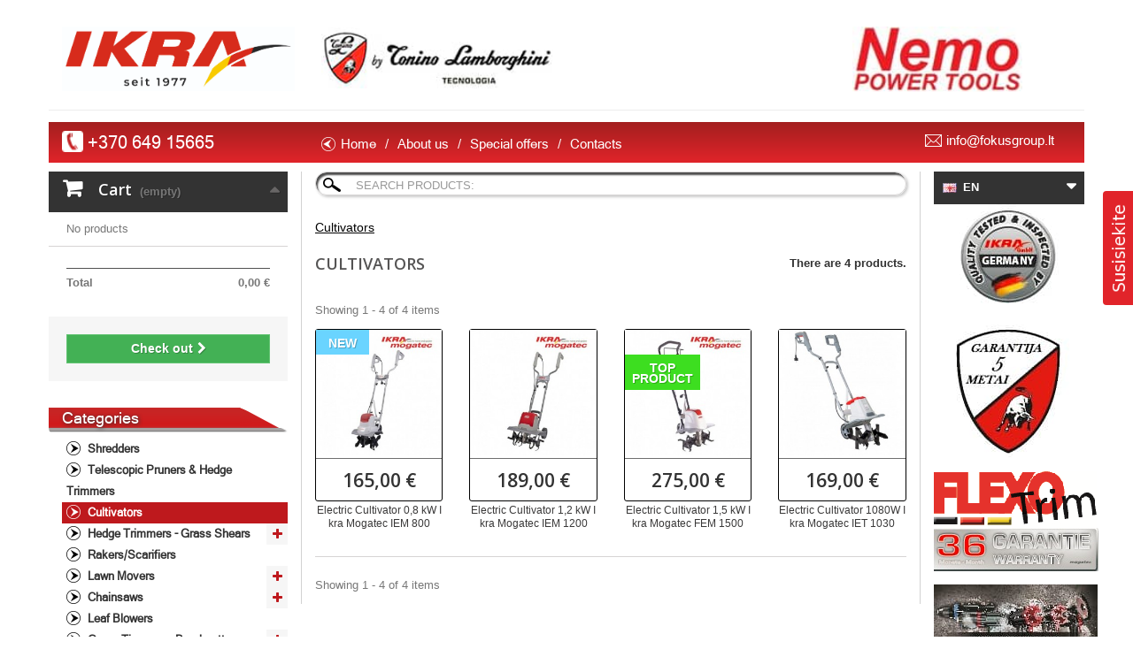

--- FILE ---
content_type: text/html; charset=utf-8
request_url: https://ikramogatec.lv/en/25-cultivators
body_size: 9307
content:

<!DOCTYPE HTML><!--[if lt IE 7]><html class="no-js lt-ie9 lt-ie8 lt-ie7" lang="en-US"><![endif]--><!--[if IE 7]><html class="no-js lt-ie9 lt-ie8 ie7" lang="en-US"><![endif]--><!--[if IE 8]><html class="no-js lt-ie9 ie8" lang="en-US"><![endif]--><!--[if gt IE 8]><html class="no-js ie9" lang="en-US"><![endif]--><html lang="en-US"><head><meta charset="utf-8" /><title>Cultivators - Ikra Mogatec- Vokiška Sodo Technika</title><meta name="description" content="Ikra Mogatec high quality electric and petrol cultivators from Germany! Good prices, high performance, big range!" /><meta name="keywords" content="Cultivators,electric cultivator,petrol cultivator,cultivator,electric cultivators,pertol cultivators,garden technic,garden,cultivate" /><meta http-equiv="Content-Security-Policy" content="upgrade-insecure-requests"><meta name="generator" content="PrestaShop" /><meta name="robots" content="index,follow" /><meta name="viewport" content="width=device-width, minimum-scale=0.25, maximum-scale=1.6, initial-scale=1.0" /><meta name="apple-mobile-web-app-capable" content="yes" /><link rel="icon" type="image/vnd.microsoft.icon" href="/img/ico2.ico?1547990373" /><link rel="shortcut icon" type="image/x-icon" href="/img/ico2.ico?1547990373" /><meta name="verify-paysera" content="73f2bcab53e005a30817992f81463588"><link rel="stylesheet" href="https://ikramogatec.lv/themes/default-bootstrap/cache/v_266_97b72993fc811f7d41a857f8c1e89eb6_all.css" type="text/css" media="all" />   <link rel="stylesheet" href="//fonts.googleapis.com/css?family=Open+Sans:300,600&amp;subset=latin,latin-ext" type="text/css" media="all" /><link rel="stylesheet" href="https://ikramogatec.lv/themes/default-bootstrap/css/custom.css" type="text/css"/><!--[if IE 8]> 
<script src="https://oss.maxcdn.com/libs/html5shiv/3.7.0/html5shiv.js"></script> 
<script src="https://oss.maxcdn.com/libs/respond.js/1.3.0/respond.min.js"></script> <![endif]-->   <noscript><img height="1" width="1" style="display:none" src="https://www.facebook.com/tr?id=665098570695467&ev=PageView&noscript=1" /></noscript></head><body id="category" class="category category-25 category-cultivators show-left-column show-right-column lang_en"><div id="page"><div class="header-container"><header id="header"><div class="banner"><div class="container"><div class="row"><div class="row" id="multiple-banners" ><div class="col-xs-6 col-sm-3"><a href="https://ikramogatec.lv"><img src="https://ikramogatec.lv/img/cms/banners/IKRA_logo_Ger-2023-06-15.jpg" alt="" width="314" height="87" /></a></div><div class="col-xs-6 col-sm-3"><a href="/4_tonino-lamborghini"><img width="274" height="65" class="img-responsive" src="http://ikramogatec.lt/img/cms/byTL_Tecnologia_1.jpg" /></a></div><div class="col-xs-6 col-sm-3"></div><div class="col-xs-6 col-sm-3"><div class="col-xs-6 col-sm-3"><img width="192" height="74" alt="Nemo power tools" src="http://ikramogatec.lt/img/cms/Nemo Logo Red.jpg" /></div></div></div></div></div></div><div class="nav"><div class="container"><div class="row"><nav><div class="col-xs-12 col-sm-3" id="phone_nav" ><p><img src="http://ikramogatec.lt/img/cms/icons/phone.png" width="24" height="24" /></p><p>+370 649 15665</p></div><div id="block_top_menu" class="clearfix sf-contener col-xs-12 col-sm-7"><div class="cat-title">Menu</div><ul class="sf-menu clearfix menu-content"><li class="home_link"><a href="/">Home</a></li><li><a href="https://ikramogatec.lv/en/content/10-apie-mus" title="About us">About us</a></li><li><a href="prices-drop" title="Special offers">Special offers</a></li><li><a href="https://ikramogatec.lv/en/content/9-contacts" title="Contacts">Contacts</a></li></ul></div><div class="clearfix"></div><div class="col-xs-12 col-sm-2" id="email_nav" ><p><img src="http://ikramogatec.lt/img/cms/icons/email.png" alt="" width="19" height="14" /></p><p><a href="mailto:info@fokusgroup.lt">info@fokusgroup.lt</a></p></div></nav></div></div></div><div><div class="container"><div class="row"></div></div></div> </header></div><div class="columns-container"><div id="columns" class="container"><div id="slider_row" class="row"></div><div class="row"><div id="left_column" class="column col-xs-12 col-sm-3"><div id="languages-block-top" class="languages-block"><div class="current"> <span> <img src="https://ikramogatec.lv/img/l/2.jpg" style="margin:1px 3px 0 0; vertical-align: middle" alt="2" title="2"/> <span style="vertical-align: middle">EN</span> </span></div><ul id="first-languages" class="languages-block_ul toogle_content"><li class="selected"> <span> <img src="https://ikramogatec.lv/img/l/2.jpg" style="margin:1px 3px 0 0; vertical-align: middle" alt="2" title="2"/> <span style="vertical-align: middle">EN</span> </span></li><li > <a href="https://ikramogatec.lv/lv/25-kultivatori" title="LV" rel="alternate" hreflang="lv"> <span> <img src="https://ikramogatec.lv/img/l/3.jpg" style="margin:1px 3px 0 0; vertical-align: middle" alt="3" title="3"/> <span style="vertical-align: middle">LV</span> </span> </a></li><li > <a href="https://ikramogatec.lv/ru/25-kultivatory" title="RU" rel="alternate" hreflang="ru"> <span> <img src="https://ikramogatec.lv/img/l/5.jpg" style="margin:1px 3px 0 0; vertical-align: middle" alt="5" title="5"/> <span style="vertical-align: middle">RU</span> </span> </a></li></ul></div><div class="shopping_cart"> <a href="https://ikramogatec.lv/en/order" title="View my shopping cart" rel="nofollow"> <b>Cart</b> <span class="ajax_cart_quantity unvisible">0</span> <span class="ajax_cart_product_txt unvisible">Product</span> <span class="ajax_cart_product_txt_s unvisible">Products</span> <span class="ajax_cart_total unvisible"> </span> <span class="ajax_cart_no_product">(empty)</span> <span class="block_cart_expand unvisible">&nbsp;</span> <span class="block_cart_collapse">&nbsp;</span> </a><div class="cart_block block exclusive"><div class="block_content"><div class="cart_block_list expanded"><p class="cart_block_no_products"> No products</p><div class="cart-prices"><div class="cart-prices-line first-line"> <span class="price cart_block_shipping_cost ajax_cart_shipping_cost unvisible"> To be determined </span> <span class="unvisible"> Shipping </span></div><div class="cart-prices-line last-line"> <span class="price cart_block_total ajax_block_cart_total">0,00 €</span> <span>Total</span></div></div><p class="cart-buttons"> <a id="button_order_cart" class="btn btn-default button button-small" href="https://ikramogatec.lv/en/order" title="Check out" rel="nofollow"> <span> Check out<i class="icon-chevron-right right"></i> </span> </a></p></div></div></div></div><div id="layer_cart"><div class="clearfix"><div class="layer_cart_product col-xs-12 col-md-6"> <span class="cross" title="Close window"></span> <span class="title"> <i class="icon-check"></i>Product successfully added to your shopping cart </span><div class="product-image-container layer_cart_img"></div><div class="layer_cart_product_info"> <span id="layer_cart_product_title" class="product-name"></span> <span id="layer_cart_product_attributes"></span><div> <strong class="dark">Quantity</strong> <span id="layer_cart_product_quantity"></span></div><div> <strong class="dark">Total</strong> <span id="layer_cart_product_price"></span></div></div></div><div class="layer_cart_cart col-xs-12 col-md-6"> <span class="title"> <span class="ajax_cart_product_txt_s unvisible"> There are <span class="ajax_cart_quantity">0</span> items in your cart. </span> <span class="ajax_cart_product_txt "> There is 1 item in your cart. </span> </span><div class="layer_cart_row"> <strong class="dark"> Total products </strong> <span class="ajax_block_products_total"> </span></div><div class="layer_cart_row"> <strong class="dark unvisible"> Total shipping&nbsp; </strong> <span class="ajax_cart_shipping_cost unvisible"> To be determined </span></div><div class="layer_cart_row"> <strong class="dark"> Total </strong> <span class="ajax_block_cart_total"> </span></div><div class="button-container"> <span class="continue btn btn-default button exclusive-medium" title="Continue shopping"> <span> <i class="icon-chevron-left left"></i>Continue shopping </span> </span> <a class="btn btn-default button button-medium" href="https://ikramogatec.lv/en/order" title="Proceed to checkout" rel="nofollow"> <span> Proceed to checkout<i class="icon-chevron-right right"></i> </span> </a></div></div></div><div class="crossseling"></div></div><div class="layer_cart_overlay"></div><div id="categories_block_left" class="block"><h2 class="title_block"> Categories</h2><div class="block_content"><ul class="tree dhtml"><li > <a href="https://ikramogatec.lv/en/27-shredders" title="Flexibility , comfort, high quality and reliability - all these features describes “IKRA” technique!"> Shredders </a></li><li > <a href="https://ikramogatec.lv/en/17-telescopic-pruners-hedge-trimmers" title="Flexibility , comfort, high quality and reliability - &nbsp; all these features describes “IKRA” &nbsp; technique !"> Telescopic Pruners &amp; Hedge Trimmers </a></li><li > <a href="https://ikramogatec.lv/en/25-cultivators" class="selected" title="Ikra Mogatec- tools for home and garden from Germany!"> Cultivators </a></li><li > <a href="https://ikramogatec.lv/en/21-hedge-trimmers-grass-shears" title="Ikra Mogatec- tools for home and garden from Germany!"> Hedge Trimmers - Grass Shears </a><ul><li > <a href="https://ikramogatec.lv/en/22-cordless-grass-shrub-shears-and-hedge-trimmers" title="Flexibility , comfort, high quality and reliability - &nbsp; all these features describes “IKRA” &nbsp; technique !"> Cordless Grass/ Shrub Shears and hedge trimmers </a></li><li > <a href="https://ikramogatec.lv/en/24-electric-hedge-trimmers" title="Flexibility , comfort, high quality and reliability - &nbsp; all these features describes “IKRA” &nbsp; technique !"> Electric Hedge Trimmers </a></li><li class="last"> <a href="https://ikramogatec.lv/en/23-petrol-hedge-trimmers" title="Flexibility , comfort, high quality and reliability - &nbsp; all these features describes “IKRA” &nbsp; technique !"> Petrol Hedge Trimmers </a></li></ul></li><li > <a href="https://ikramogatec.lv/en/16-rakersscarifiers" title="Ikra Mogatec- tools for home and garden from Germany!"> Rakers/Scarifiers </a></li><li > <a href="https://ikramogatec.lv/en/29-lawn-movers" title="Ikra Mogatec- tools for home and gaeden from Germany!"> Lawn Movers </a><ul><li > <a href="https://ikramogatec.lv/en/30-cordless-lawn-movers" title="Ikra Mogatec- tools for home and garden from Germany!"> Cordless Lawn Movers </a></li><li > <a href="https://ikramogatec.lv/en/31-petrol-lawn-movers" title="Ikra Mogatec- tools for home and garden from Germany!"> Petrol Lawn Movers </a></li><li class="last"> <a href="https://ikramogatec.lv/en/32-electric-lawn-movers" title="Ikra Mogatec- tools for home and garden from Germany!"> Electric Lawn Movers </a></li></ul></li><li > <a href="https://ikramogatec.lv/en/18-chainsaws" title="Ikra Mogatec- tools for home and garden from Germany!"> Chainsaws </a><ul><li > <a href="https://ikramogatec.lv/en/86-cordless-chainsaws" title="Ikra Mogatec- tools for home and garden from Germany!"> Cordless Chainsaws </a></li><li > <a href="https://ikramogatec.lv/en/19-petrol-chainsaws" title="Ikra Mogatec- tools for home and garden!"> Petrol Chainsaws </a></li><li class="last"> <a href="https://ikramogatec.lv/en/20-electric-chainsaws" title="Ikra Mogatec- tools for home and garden from Germany!"> Electric Chainsaws </a></li></ul></li><li > <a href="https://ikramogatec.lv/en/26-leaf-blowers" title="Ikra Mogatec- tools for home and garden from Germany!"> Leaf Blowers </a></li><li > <a href="https://ikramogatec.lv/en/12-grass-timmers-brushcutters" title="Ikra Moagtec- tools for home and garden from Germany!"> Grass Timmers - Brushcutters </a><ul><li > <a href="https://ikramogatec.lv/en/13-cordless-grass-trimmers" title="Flexibility , comfort, high quality and reliability - &nbsp; all these features describes “IKRA” &nbsp; technique"> Cordless Grass Trimmers </a></li><li > <a href="https://ikramogatec.lv/en/14-petrol-grass-trimmers" title="Flexibility , comfort, high quality and reliability - &nbsp; all these features describes “IKRA” &nbsp; technique."> Petrol Grass Trimmers </a></li><li class="last"> <a href="https://ikramogatec.lv/en/15-electric-trimmers" title="Flexibility , comfort, high quality and reliability - &nbsp; all these features describes “IKRA” &nbsp; technique"> Electric Trimmers </a></li></ul></li><li > <a href="https://ikramogatec.lv/en/91-water-hoses" title=""> Water Hoses </a></li><li > <a href="https://ikramogatec.lv/en/92-remedies-against-mosquitoes-and-insects" title=""> Remedies against mosquitoes and insects </a></li><li > <a href="https://ikramogatec.lv/en/89-premium-drill-brush-power-scrubbers" title="This is our next generation of drill powered brushes. This all purpose scrub brush is perfect for household, outdoor, and garage scrubbing tasks. Applications include bathroom scrubbing of tubs, tile and grout, shower stalls, sinks, flooring, cars carpets, tires, garden technic. Remove hard water, calcium, mineral, and rust stains with ease, compared to tedious hand scrubbing."> &quot;PREMIUM DRILL BRUSH&quot; Power Scrubbers </a></li><li > <a href="https://ikramogatec.lv/en/88-nemo-power-tools" title="NEMO tools were designed to use in extreme conditions, shipping, fishing, rescue, military, pharmaceutical and utilities sectors. With NEMO tools people are able to execute &nbsp; works &nbsp; up to 100 meters under water."> NEMO Power Tools </a></li><li > <a href="https://ikramogatec.lv/en/90-drill-paddle-for-cordless-drills" title="Drill Paddle for cordless drills. Best performance with water proof cordless &quot;NEMO&quot; power tools"> &quot;DRILL PADDLE&quot; for cordless drills </a></li><li > <a href="https://ikramogatec.lv/en/28-snow-throwers" title="Ikra Mogatec- tools for home and garden from Germany!"> Snow Throwers </a></li><li class="last"> <a href="https://ikramogatec.lv/en/33-accesories" title="Ikra Mogatec- tools for home and garden from Germany!"> Accesories </a></li></ul></div></div><div id="partners_block_left" class="block blocksupplier"><p class="title_block title_no_style" style="text-transform: capitalize;"> Partners:</p><div class="block_content list-block text-center"><div class="row" ><div class="col-sm-6"><p><a href="http://pigu.lt/search?q=flexo+trim&ac=s" target="_blank"><img src="http://ikramogatec.lt/img/su/8.jpg" height="44" width="120" /></a></p><p><a href="https://www.varle.lt/search/?q=flexo%20trim" target="_blank"><img src="http://ikramogatec.lt/img/su/9.jpg" height="44" width="122" /></a></p><p><a href="http://zaliastotele.lt/sodo-technika/" target="_blank"><img src="http://ikramogatec.lt/img/cms/banners/zaliastotelelt-logo-1435757182.jpg" alt="" height="45" width="124" /></a></p><p><a href="http://rankis.lt/lt?com=products&act=search&producer_id=47" target="_blank"><img src="http://ikramogatec.lt/img/cms/garantinis.jpg" height="80" width="168" /></a></p><p><a href="http://sodlita.lt/products-page/vejapjoves/benzinine-savaeige-vejapjove-ikra-brm-2356-ssm-tl-3in1" target="_blank"><img src="http://ikramogatec.lt/img/cms/SODLITA logo 2017 04 19 pasirinktas RGB.jpg" height="46" width="150" /></a></p><p></p><p><a href="http://deimana.lt/"><img src="http://ikramogatec.lt/img/cms/Deimanos logotipas mazas.jpg" alt="" height="39" width="130" /></a></p><p><a href="http://www.imk.lt/IKRA-GmbH/" target="_blank"><img src="http://ikramogatec.lt/img/cms/imk.gif" width="150" height="33" /></a></p><p></p><p><a href="https://www.irankiai.lt/catalogsearch/result/?q=flexo" target="_blank"><img src="http://ikramogatec.lt/img/cms/irankiai-lt-logo.jpg" width="200" height="36" /></a></p><p><a href="http://220.lv/lv/search?q=ikra+mogatec&ac=s" target="_blank"><img src="http://ikramogatec.lt/img/cms/logo220_5_new_lv_LV-min.jpg" width="152" height="67" /></a></p><p>&nbsp; &nbsp;&nbsp;<a href="http://www.expressshop.lv/?step=search&what2search=ikra+mogatec" target="_blank"><img src="http://ikramogatec.lt/img/cms/express-shop-min.jpg" width="150" height="44" /></a></p><p></p><p><a href="http://www.24.lv/?subcats=Y&status=A&pshort=Y&pfull=Y&pname=Y&pkeywords=Y&search_performed=Y&cid=0&q=ikra+mogatec&x=0&y=0&dispatch=products.search" target="_blank"><img src="http://ikramogatec.lt/img/cms/24LV-min.jpg" alt="24.LV" width="150" height="40" /></a></p><p></p><p><a href="http://www.707.lv/?meklet=ikra&marka=Ikra%20Mogatec" target="_blank"><img src="http://ikramogatec.lt/img/cms/707 1-min.jpg" width="150" height="28" /></a></p><p><a href="https://www.shop24.lv/?subcats=Y&status=A&pshort=Y&pfull=Y&pname=Y&pkeywords=Y&search_performed=Y&cid=0&q=ikra+mogatec&x=0&y=0&dispatch=products.search" target="_blank"><img src="http://ikramogatec.lt/img/cms/Shop24-logo-min.jpg" width="150" height="39" /></a></p></div></div></div></div><div id="warranty_block_left" class="block blocksupplier"><p class="title_block title_no_style" style="text-transform: capitalize;"> Warranty service:</p><div class="block_content list-block text-center"><p>&nbsp;<strong>VILNIUS</strong></p><p><a href="http://www.rankis.lt/kontaktai" target="_blank"><img src="http://ikramogatec.lt/img/cms/garantinis.jpg" class="img-responsive" width="168" height="80" /></a></p><p>Kalvarijų g. 59A</p><p>Tel.:&nbsp;+37060573757</p><p><strong>PASVALYS</strong></p><p><a href="https://www.facebook.com/UABDeimana/?fref=ts" target="_blank"><img src="http://ikramogatec.lt/img/cms/Deimanos logotipas mazas.jpg" alt="" width="115" height="58" /></a></p><p><span>Žemaitės g. 24</span></p><p><span>Tel.: +37061693769</span></p><p><strong>KAUNAS</strong></p><p><a href="http://sodlita.lt/kontaktai" target="_blank"><img src="http://ikramogatec.lt/img/cms/SODLITA logo 2017 04 19 pasirinktas RGB.jpg" width="150" height="45" /></a></p><p><span>Pramonės pr. 21</span></p><p><span>Tel.: +37060019186</span></p></div></div></div><div id="center_column" class="center_column col-xs-12 col-sm-7"><div id="search_block_left" class="block exclusive"><form method="get" action="//ikramogatec.lv/en/search" id="searchbox"><p class="block_content clearfix"> <input type="hidden" name="orderby" value="position" /> <input type="hidden" name="controller" value="search" /> <input type="hidden" name="orderway" value="desc" /> <input class="search_query form-control grey" type="text" id="search_query_block" name="search_query" value="" placeholder="Search products:" /></p></form></div><div class="breadcrumb clearfix"> Cultivators</div><h1 class="page-heading product-listing"><span class="cat-name">Cultivators&nbsp;</span><span class="heading-counter">There are 4 products.</span></h1><div class="content_sortPagiBar clearfix"><div class="top-pagination-content clearfix"><div id="pagination" class="pagination clearfix"></div><div class="product-count"> Showing 1 - 4 of 4 items</div></div></div><ul class="product_list grid row"><li class="col-xs-12 col-sm-4 col-md-3 first-in-line first-item-of-tablet-line first-item-of-mobile-line"><div class="product-container" itemscope itemtype="https://schema.org/Product"><meta itemprop="description" content="Power: 800 Watt Working width: 30 cm Working depth: 20 cm Overload protection: yes Rotary blades: 4 detachable rotary blade units with 4 exchangeable knives Height adjustment: yes Weight: 7,25 kg Manufacturer: Ikra GmbH Warranty: 24 months" /><meta itemprop="sku" content="70300420" /><meta itemprop="brand" content="IKRA Mogatec" /><meta itemprop="mpn" content="362" /><div itemprop="aggregateRating" itemscope itemtype="https://schema.org/AggregateRating" style="display:none;"><meta itemprop="ratingValue" content="5"/><meta itemprop="ratingCount" content="100"/></div><div itemprop="review" itemscope itemtype="http://schema.org/Review" style="display:none;"><meta itemprop="name" content="none" /><meta itemprop="author" content="none" /></div><div class="left-block"><div class="product-image-container"> <a class="product_img_link" href="https://ikramogatec.lv/en/cultivators/362-electric-cultivator-075-kw-ikra-mogatec-iem-750-4010951701136.html" title="Electric Cultivator 0,8 kW Ikra Mogatec IEM 800" itemprop="url"> <img class="replace-2x img-responsive" src="https://ikramogatec.lv/102662-home_default/electric-cultivator-075-kw-ikra-mogatec-iem-750.jpg" alt="Electric Cultivator 0,8 kW Ikra Mogatec IEM 800" title="Electric Cultivator 0,8 kW Ikra Mogatec IEM 800" width="250" height="250" itemprop="image" /> </a><div class="quick-view-wrapper-mobile"> <a class="quick-view-mobile" href="https://ikramogatec.lv/en/cultivators/362-electric-cultivator-075-kw-ikra-mogatec-iem-750-4010951701136.html" rel="https://ikramogatec.lv/en/cultivators/362-electric-cultivator-075-kw-ikra-mogatec-iem-750-4010951701136.html"> <i class="icon-eye-open"></i> </a></div> <a class="quick-view" href="https://ikramogatec.lv/en/cultivators/362-electric-cultivator-075-kw-ikra-mogatec-iem-750-4010951701136.html" rel="https://ikramogatec.lv/en/cultivators/362-electric-cultivator-075-kw-ikra-mogatec-iem-750-4010951701136.html"> <span>Quick view</span> </a><hr class="seperator"><div class="" itemprop="offers" itemscope itemtype="https://schema.org/Offer"><meta itemprop="priceValidUntil" content="2025-12-31"><meta itemprop="price" content="165" /><meta itemprop="availability" content="OutOfStock" /><meta itemprop="url" content="https://ikramogatec.lv/en/cultivators/362-electric-cultivator-075-kw-ikra-mogatec-iem-750-4010951701136.html" /> <span class="price product-price "> 165,00 € </span><meta itemprop="priceCurrency" content="EUR" /></div><a class="new-box" href="https://ikramogatec.lv/en/cultivators/362-electric-cultivator-075-kw-ikra-mogatec-iem-750-4010951701136.html"> <span class="new-label">New</span> </a></div><p id="product_name" itemprop="name"> <a class="product-name" href="https://ikramogatec.lv/en/cultivators/362-electric-cultivator-075-kw-ikra-mogatec-iem-750-4010951701136.html" title="Electric Cultivator 0,8 kW Ikra Mogatec IEM 800" itemprop="url" > Electric Cultivator 0,8 kW Ikra Mogatec IEM 800 </a></p></div></div></li><li class="col-xs-12 col-sm-4 col-md-3 last-line last-item-of-tablet-line"><div class="product-container" itemscope itemtype="https://schema.org/Product"><meta itemprop="description" content="Power: 1200 Watt Working width: 40 cm Working depth: 20 cm Overload protection: yes Rotary blades: 6 detachable rotary blade units with 4 exchangeable knives Height adjustment: yes Weight: 12,5 kg Warranty: 24 months" /><meta itemprop="sku" content="70300310" /><meta itemprop="brand" content="IKRA Mogatec" /><meta itemprop="mpn" content="180" /><div itemprop="aggregateRating" itemscope itemtype="https://schema.org/AggregateRating" style="display:none;"><meta itemprop="ratingValue" content="5"/><meta itemprop="ratingCount" content="100"/></div><div itemprop="review" itemscope itemtype="http://schema.org/Review" style="display:none;"><meta itemprop="name" content="none" /><meta itemprop="author" content="none" /></div><div class="left-block"><div class="product-image-container"> <a class="product_img_link" href="https://ikramogatec.lv/en/cultivators/180-electric-cultivator-12-kw-ikra-mogatec-em-1200-new-4010951701112.html" title="Electric Cultivator 1,2 kW Ikra Mogatec IEM 1200" itemprop="url"> <img class="replace-2x img-responsive" src="https://ikramogatec.lv/104420-home_default/electric-cultivator-12-kw-ikra-mogatec-em-1200-new.jpg" alt="Electric Cultivator 1,2 kW Ikra Mogatec IEM 1200" title="Electric Cultivator 1,2 kW Ikra Mogatec IEM 1200" width="250" height="250" itemprop="image" /> </a><div class="quick-view-wrapper-mobile"> <a class="quick-view-mobile" href="https://ikramogatec.lv/en/cultivators/180-electric-cultivator-12-kw-ikra-mogatec-em-1200-new-4010951701112.html" rel="https://ikramogatec.lv/en/cultivators/180-electric-cultivator-12-kw-ikra-mogatec-em-1200-new-4010951701112.html"> <i class="icon-eye-open"></i> </a></div> <a class="quick-view" href="https://ikramogatec.lv/en/cultivators/180-electric-cultivator-12-kw-ikra-mogatec-em-1200-new-4010951701112.html" rel="https://ikramogatec.lv/en/cultivators/180-electric-cultivator-12-kw-ikra-mogatec-em-1200-new-4010951701112.html"> <span>Quick view</span> </a><hr class="seperator"><div class="" itemprop="offers" itemscope itemtype="https://schema.org/Offer"><meta itemprop="priceValidUntil" content="2025-12-31"><meta itemprop="price" content="189" /><meta itemprop="availability" content="OutOfStock" /><meta itemprop="url" content="https://ikramogatec.lv/en/cultivators/180-electric-cultivator-12-kw-ikra-mogatec-em-1200-new-4010951701112.html" /> <span class="price product-price "> 189,00 € </span><meta itemprop="priceCurrency" content="EUR" /></div></div><p id="product_name" itemprop="name"> <a class="product-name" href="https://ikramogatec.lv/en/cultivators/180-electric-cultivator-12-kw-ikra-mogatec-em-1200-new-4010951701112.html" title="Electric Cultivator 1,2 kW Ikra Mogatec IEM 1200" itemprop="url" > Electric Cultivator 1,2 kW Ikra Mogatec IEM 1200 </a></p></div></div></li><li class="col-xs-12 col-sm-4 col-md-3 last-line first-item-of-tablet-line last-item-of-mobile-line"><div class="product-container" itemscope itemtype="https://schema.org/Product"><meta itemprop="description" content="Power: 1500 Watt Working width: 45 cm/ 30 cm/ 17 cm Working depth: 23 cm Overload protection: yes Rotary blades: 6 detachable rotary blade units with 4 exchangeable knives Height adjustment: yes Weight: 13,8 kg Warranty: 24 months" /><meta itemprop="sku" content="70300910" /><meta itemprop="brand" content="IKRA Mogatec" /><meta itemprop="mpn" content="181" /><div itemprop="aggregateRating" itemscope itemtype="https://schema.org/AggregateRating" style="display:none;"><meta itemprop="ratingValue" content="5"/><meta itemprop="ratingCount" content="100"/></div><div itemprop="review" itemscope itemtype="http://schema.org/Review" style="display:none;"><meta itemprop="name" content="none" /><meta itemprop="author" content="none" /></div><div class="left-block"><div class="product-image-container"> <a class="product_img_link" href="https://ikramogatec.lv/en/cultivators/181-electric-cultivator-15-kw-ikra-mogatec-fem-1500-4010951703093.html" title="Electric Cultivator 1,5 kW Ikra Mogatec FEM 1500" itemprop="url"> <img class="replace-2x img-responsive" src="https://ikramogatec.lv/104790-home_default/electric-cultivator-15-kw-ikra-mogatec-fem-1500.jpg" alt="Electric Cultivator 1,5 kW Ikra Mogatec FEM 1500" title="Electric Cultivator 1,5 kW Ikra Mogatec FEM 1500" width="250" height="250" itemprop="image" /> </a><div class="quick-view-wrapper-mobile"> <a class="quick-view-mobile" href="https://ikramogatec.lv/en/cultivators/181-electric-cultivator-15-kw-ikra-mogatec-fem-1500-4010951703093.html" rel="https://ikramogatec.lv/en/cultivators/181-electric-cultivator-15-kw-ikra-mogatec-fem-1500-4010951703093.html"> <i class="icon-eye-open"></i> </a></div> <a class="quick-view" href="https://ikramogatec.lv/en/cultivators/181-electric-cultivator-15-kw-ikra-mogatec-fem-1500-4010951703093.html" rel="https://ikramogatec.lv/en/cultivators/181-electric-cultivator-15-kw-ikra-mogatec-fem-1500-4010951703093.html"> <span>Quick view</span> </a><hr class="seperator"><div class="" itemprop="offers" itemscope itemtype="https://schema.org/Offer"><meta itemprop="priceValidUntil" content="2025-12-31"><meta itemprop="price" content="275" /><meta itemprop="availability" content="OutOfStock" /><meta itemprop="url" content="https://ikramogatec.lv/en/cultivators/181-electric-cultivator-15-kw-ikra-mogatec-fem-1500-4010951703093.html" /> <span class="price product-price "> 275,00 € </span><meta itemprop="priceCurrency" content="EUR" /></div><a class="new-box top-box" href="https://ikramogatec.lv/en/cultivators/181-electric-cultivator-15-kw-ikra-mogatec-fem-1500-4010951703093.html"> <span class="new-label top-label">TOP product</span> </a></div><p id="product_name" itemprop="name"> <a class="product-name" href="https://ikramogatec.lv/en/cultivators/181-electric-cultivator-15-kw-ikra-mogatec-fem-1500-4010951703093.html" title="Electric Cultivator 1,5 kW Ikra Mogatec FEM 1500" itemprop="url" > Electric Cultivator 1,5 kW Ikra Mogatec FEM 1500 </a></p></div></div></li><li class="col-xs-12 col-sm-4 col-md-3 last-in-line last-line last-item-of-tablet-line first-item-of-mobile-line last-mobile-line"><div class="product-container" itemscope itemtype="https://schema.org/Product"><meta itemprop="description" content="Power:&nbsp;1080 Watt Working width: 30 cm Working depth: 20 cm Overload protection: yes Rotary blades: 4 detachable rotary blade units with 4 exchangeable knives Height adjustment: yes Weight: 7,5 kg Manufacturer: Ikra GmbH Warranty: 24 months" /><meta itemprop="sku" content="81020001-AZ" /><meta itemprop="brand" content="IKRA Mogatec" /><meta itemprop="mpn" content="454" /><div itemprop="aggregateRating" itemscope itemtype="https://schema.org/AggregateRating" style="display:none;"><meta itemprop="ratingValue" content="5"/><meta itemprop="ratingCount" content="100"/></div><div itemprop="review" itemscope itemtype="http://schema.org/Review" style="display:none;"><meta itemprop="name" content="none" /><meta itemprop="author" content="none" /></div><div class="left-block"><div class="product-image-container"> <a class="product_img_link" href="https://ikramogatec.lv/en/cultivators/454-electric-cultivator-1080w-ikra-mogatec-iet-1030-4010951810395.html" title="Electric Cultivator 1080W Ikra Mogatec IET 1030" itemprop="url"> <img class="replace-2x img-responsive" src="https://ikramogatec.lv/104840-home_default/electric-cultivator-1080w-ikra-mogatec-iet-1030.jpg" alt="Electric Cultivator 1080W Ikra Mogatec IET 1030" title="Electric Cultivator 1080W Ikra Mogatec IET 1030" width="250" height="250" itemprop="image" /> </a><div class="quick-view-wrapper-mobile"> <a class="quick-view-mobile" href="https://ikramogatec.lv/en/cultivators/454-electric-cultivator-1080w-ikra-mogatec-iet-1030-4010951810395.html" rel="https://ikramogatec.lv/en/cultivators/454-electric-cultivator-1080w-ikra-mogatec-iet-1030-4010951810395.html"> <i class="icon-eye-open"></i> </a></div> <a class="quick-view" href="https://ikramogatec.lv/en/cultivators/454-electric-cultivator-1080w-ikra-mogatec-iet-1030-4010951810395.html" rel="https://ikramogatec.lv/en/cultivators/454-electric-cultivator-1080w-ikra-mogatec-iet-1030-4010951810395.html"> <span>Quick view</span> </a><hr class="seperator"><div class="" itemprop="offers" itemscope itemtype="https://schema.org/Offer"><meta itemprop="priceValidUntil" content="2025-12-31"><meta itemprop="price" content="169" /><meta itemprop="availability" content="InStock" /><meta itemprop="url" content="https://ikramogatec.lv/en/cultivators/454-electric-cultivator-1080w-ikra-mogatec-iet-1030-4010951810395.html" /> <span class="price product-price "> 169,00 € </span><meta itemprop="priceCurrency" content="EUR" /></div></div><p id="product_name" itemprop="name"> <a class="product-name" href="https://ikramogatec.lv/en/cultivators/454-electric-cultivator-1080w-ikra-mogatec-iet-1030-4010951810395.html" title="Electric Cultivator 1080W Ikra Mogatec IET 1030" itemprop="url" > Electric Cultivator 1080W Ikra Mogatec IET 1030 </a></p></div></div></li></ul><div class="content_sortPagiBar"><div class="bottom-pagination-content clearfix"><div id="pagination_bottom" class="pagination clearfix"></div><div class="product-count"> Showing 1 - 4 of 4 items</div></div></div></div><div id="right_column" class="col-xs-12 col-sm-2 column"><div id="languages-block-top" class="languages-block"><div class="current"> <span> <img src="https://ikramogatec.lv/img/l/2.jpg" style="margin:1px 3px 0 0; vertical-align: middle" alt="2" title="2"/> <span style="vertical-align: middle">EN</span> </span></div><ul id="first-languages" class="languages-block_ul toogle_content"><li class="selected"> <span> <img src="https://ikramogatec.lv/img/l/2.jpg" style="margin:1px 3px 0 0; vertical-align: middle" alt="2" title="2"/> <span style="vertical-align: middle">EN</span> </span></li><li > <a href="https://ikramogatec.lv/lv/25-kultivatori" title="LV" rel="alternate" hreflang="lv"> <span> <img src="https://ikramogatec.lv/img/l/3.jpg" style="margin:1px 3px 0 0; vertical-align: middle" alt="3" title="3"/> <span style="vertical-align: middle">LV</span> </span> </a></li><li > <a href="https://ikramogatec.lv/ru/25-kultivatory" title="RU" rel="alternate" hreflang="ru"> <span> <img src="https://ikramogatec.lv/img/l/5.jpg" style="margin:1px 3px 0 0; vertical-align: middle" alt="5" title="5"/> <span style="vertical-align: middle">RU</span> </span> </a></li></ul></div><div id="blockadvmulti3" class="blockadvmulti"><p id="advmulti20" class="advmulti"> <a href="http://ikramogatec.lv/2_ikra-mogatec" target="_blank" title="Ikra Quality"> <img src="/img/bnrs/Tested in Germany.jpg" alt="Ikra Quality" class="advmulti-img" /> </a></p><p id="advmulti24" class="advmulti"> <a href="http://ikramogatec.lv/4_tonino-lamborghini" target="_blank" title="Lambo Warranty"> <img src="/img/bnrs/5 metai garantija logo.jpg" alt="Lambo Warranty" class="advmulti-img" /> </a></p><p id="advmulti25" class="advmulti"> <a href="http://ikramogatec.lv/3_flexotrim" target="_blank" title="Flexo Warranty"> <img src="/img/bnrs/logo_flexo-trim warranty.png" alt="Flexo Warranty" class="advmulti-img" /> </a></p><p id="advmulti31" class="advmulti"> <a href="http://ikramogatec.lv/88-nemo-profesionalus-irankiai" target="_blank" title="Nemo tools"> <img src="/img/bnrs/Nemo poster webb.jpg" alt="Nemo tools" class="advmulti-img" /> </a></p></div><div id="partners_block_left" class="block blocksupplier"><p class="title_block title_no_style" style="text-transform: capitalize;"> Partners:</p><div class="block_content list-block text-center"><div class="row" ><div class="col-sm-6"><p><a href="http://pigu.lt/search?q=flexo+trim&ac=s" target="_blank"><img src="http://ikramogatec.lt/img/su/8.jpg" height="44" width="120" /></a></p><p><a href="https://www.varle.lt/search/?q=flexo%20trim" target="_blank"><img src="http://ikramogatec.lt/img/su/9.jpg" height="44" width="122" /></a></p><p><a href="http://zaliastotele.lt/sodo-technika/" target="_blank"><img src="http://ikramogatec.lt/img/cms/banners/zaliastotelelt-logo-1435757182.jpg" alt="" height="45" width="124" /></a></p><p><a href="http://rankis.lt/lt?com=products&act=search&producer_id=47" target="_blank"><img src="http://ikramogatec.lt/img/cms/garantinis.jpg" height="80" width="168" /></a></p><p><a href="http://sodlita.lt/products-page/vejapjoves/benzinine-savaeige-vejapjove-ikra-brm-2356-ssm-tl-3in1" target="_blank"><img src="http://ikramogatec.lt/img/cms/SODLITA logo 2017 04 19 pasirinktas RGB.jpg" height="46" width="150" /></a></p><p></p><p><a href="http://deimana.lt/"><img src="http://ikramogatec.lt/img/cms/Deimanos logotipas mazas.jpg" alt="" height="39" width="130" /></a></p><p><a href="http://www.imk.lt/IKRA-GmbH/" target="_blank"><img src="http://ikramogatec.lt/img/cms/imk.gif" width="150" height="33" /></a></p><p></p><p><a href="https://www.irankiai.lt/catalogsearch/result/?q=flexo" target="_blank"><img src="http://ikramogatec.lt/img/cms/irankiai-lt-logo.jpg" width="200" height="36" /></a></p><p><a href="http://220.lv/lv/search?q=ikra+mogatec&ac=s" target="_blank"><img src="http://ikramogatec.lt/img/cms/logo220_5_new_lv_LV-min.jpg" width="152" height="67" /></a></p><p>&nbsp; &nbsp;&nbsp;<a href="http://www.expressshop.lv/?step=search&what2search=ikra+mogatec" target="_blank"><img src="http://ikramogatec.lt/img/cms/express-shop-min.jpg" width="150" height="44" /></a></p><p></p><p><a href="http://www.24.lv/?subcats=Y&status=A&pshort=Y&pfull=Y&pname=Y&pkeywords=Y&search_performed=Y&cid=0&q=ikra+mogatec&x=0&y=0&dispatch=products.search" target="_blank"><img src="http://ikramogatec.lt/img/cms/24LV-min.jpg" alt="24.LV" width="150" height="40" /></a></p><p></p><p><a href="http://www.707.lv/?meklet=ikra&marka=Ikra%20Mogatec" target="_blank"><img src="http://ikramogatec.lt/img/cms/707 1-min.jpg" width="150" height="28" /></a></p><p><a href="https://www.shop24.lv/?subcats=Y&status=A&pshort=Y&pfull=Y&pname=Y&pkeywords=Y&search_performed=Y&cid=0&q=ikra+mogatec&x=0&y=0&dispatch=products.search" target="_blank"><img src="http://ikramogatec.lt/img/cms/Shop24-logo-min.jpg" width="150" height="39" /></a></p></div></div></div></div><div id="warranty_block_left" class="block blocksupplier"><p class="title_block title_no_style" style="text-transform: capitalize;"> Warranty service:</p><div class="block_content list-block text-center"><p>&nbsp;<strong>VILNIUS</strong></p><p><a href="http://www.rankis.lt/kontaktai" target="_blank"><img src="http://ikramogatec.lt/img/cms/garantinis.jpg" class="img-responsive" width="168" height="80" /></a></p><p>Kalvarijų g. 59A</p><p>Tel.:&nbsp;+37060573757</p><p><strong>PASVALYS</strong></p><p><a href="https://www.facebook.com/UABDeimana/?fref=ts" target="_blank"><img src="http://ikramogatec.lt/img/cms/Deimanos logotipas mazas.jpg" alt="" width="115" height="58" /></a></p><p><span>Žemaitės g. 24</span></p><p><span>Tel.: +37061693769</span></p><p><strong>KAUNAS</strong></p><p><a href="http://sodlita.lt/kontaktai" target="_blank"><img src="http://ikramogatec.lt/img/cms/SODLITA logo 2017 04 19 pasirinktas RGB.jpg" width="150" height="45" /></a></p><p><span>Pramonės pr. 21</span></p><p><span>Tel.: +37060019186</span></p></div></div><div id="paypal-column-block"><p><a href="https://ikramogatec.lv/modules/paypal/about.php" rel="nofollow"><img src="/modules/paypal/views/img/default_logos/default_logo.gif" alt="PayPal" title="Pay with PayPal" style="max-width: 100%" /></a></p></div></div></div></div></div><div class="footer-container"> <footer id="footer" class="container"><div class="row"><section id="social_block" class="col-xs-12 text-center"><ul><li class="facebook"> <a class="_blank" href="https://www.facebook.com/ikramogatec.lt"> <span>Facebook</span> </a></li></ul> </section><div class="clearfix"></div><section class="footer-block col-xs-12 col-sm-12" id="block_various_links_footer"><h4>Information</h4><ul class="toggle-footer"><li class="item"> <a href="https://ikramogatec.lv/en/content/6-buying-rules" title="Buying rules"> Buying rules </a></li><li class="item"> <a href="https://ikramogatec.lv/en/content/7-prekiu-garantijos" title="Warranty"> Warranty </a></li><li class="item"> <a href="https://ikramogatec.lv/en/content/8-prekiu-grazinimas" title="Goods return"> Goods return </a></li><li> <a href="https://ikramogatec.lv/en/sitemap" title="Sitemap"> Sitemap </a></li></ul> </section> <section class="bottom-footer col-xs-12"><div class="col-xs-12 col-sm-6"> &copy; 2025 UAB „FOKUS GROUP“</div><div class="col-xs-12 col-sm-6 text-right"></div> </section><div id="blockadvmulti5" class="blockadvmulti"><p id="advmulti49" class="advmulti"> <a href="" target="_self" title="gf lizingas"> <img src="/img/bnrs/lizingas_baltas_fonas.jpg" alt="gf lizingas" class="advmulti-img" /> </a></p><p id="advmulti48" class="advmulti"> <a href="" target="_self" title="DNB"> <img src="/img/bnrs/dnb.jpg" alt="DNB" class="advmulti-img" /> </a></p><p id="advmulti47" class="advmulti"> <a href="" target="_self" title="Swedbank"> <img src="/img/bnrs/swed.jpg" alt="Swedbank" class="advmulti-img" /> </a></p><p id="advmulti46" class="advmulti"> <a href="" target="_self" title="SEB"> <img src="/img/bnrs/SEB.jpg" alt="SEB" class="advmulti-img" /> </a></p><p id="advmulti44" class="advmulti"> <a href="" target="_self" title="PaySera"> <img src="/img/bnrs/Paysera_logotype_internet.jpg" alt="PaySera" class="advmulti-img" /> </a></p><p id="advmulti43" class="advmulti"> <a href="" target="_self" title="MAXIMA"> <img src="/img/bnrs/maximalv.jpg" alt="MAXIMA" class="advmulti-img" /> </a></p><p id="advmulti42" class="advmulti"> <a href="" target="_self" title="Citadele"> <img src="/img/bnrs/Citadele_logo.jpg" alt="Citadele" class="advmulti-img" /> </a></p><p id="advmulti37" class="advmulti"> <a href="" target="_self" title="Paypal"> <img src="/img/bnrs/pp-logo-100px.png" alt="Paypal" class="advmulti-img" /> </a></p><p id="advmulti50" class="advmulti"> <a href="" target="_self" title="Bitcoin"> <img src="/img/bnrs/bitcoin-accepted-1.png" alt="Bitcoin" class="advmulti-img" /> </a></p></div><a href="javascript:void(0);" id="toTop" title="Scroll to Top"></a>  </div> </footer></div></div>
<script type="text/javascript">/* <![CDATA[ */;var CUSTOMIZE_TEXTFIELD=1;var FancyboxI18nClose='Close';var FancyboxI18nNext='Next';var FancyboxI18nPrev='Previous';var ajax_allowed=true;var ajaxsearch=true;var baseDir='https://ikramogatec.lv/';var baseUri='https://ikramogatec.lv/';var comparator_max_item=3;var comparedProductsIds=[];var contentOnly=false;var currency={"id":1,"name":"Euro","iso_code":"EUR","iso_code_num":"978","sign":"\u20ac","blank":"1","conversion_rate":"1.000000","deleted":"0","format":"2","decimals":"1","active":"1","prefix":"","suffix":" \u20ac","id_shop_list":null,"force_id":false};var currencyBlank=1;var currencyFormat=2;var currencyRate=1;var currencySign='€';var customizationIdMessage='Customization #';var delete_txt='Delete';var displayList=false;var freeProductTranslation='Free!';var freeShippingTranslation='Free shipping!';var generated_date=1766113177;var hasDeliveryAddress=false;var highDPI=false;var id_lang=2;var img_dir='https://ikramogatec.lv/themes/default-bootstrap/img/';var instantsearch=true;var isGuest=0;var isLogged=0;var isMobile=false;var max_item='You cannot add more than 3 product(s) to the product comparison';var min_item='Please select at least one product';var page_name='category';var priceDisplayMethod=0;var priceDisplayPrecision=2;var quickView=true;var removingLinkText='remove this product from my cart';var roundMode=2;var search_url='https://ikramogatec.lv/en/search';var static_token='b06bbc0d1f83f057b2ec2e2ee98e6f03';var toBeDetermined='To be determined';var token='6bde8f425b880890175d54a1a9e010a0';var usingSecureMode=true;/* ]]> */</script> <script type="text/javascript" src="https://ikramogatec.lv/themes/default-bootstrap/cache/v_294_b0323c5338287597e2d0f381142b23c3.js"></script> <script type="text/javascript">/* <![CDATA[ */;(window.gaDevIds=window.gaDevIds||[]).push('d6YPbH');(function(i,s,o,g,r,a,m){i['GoogleAnalyticsObject']=r;i[r]=i[r]||function(){(i[r].q=i[r].q||[]).push(arguments)},i[r].l=1*new Date();a=s.createElement(o),m=s.getElementsByTagName(o)[0];a.async=1;a.src=g;m.parentNode.insertBefore(a,m)})(window,document,'script','//www.google-analytics.com/analytics.js','ga');ga('create','UA-134433265-1','auto');ga('require','ec');;function updateFormDatas(){var nb=$('#quantity_wanted').val();var id=$('#idCombination').val();$('.paypal_payment_form input[name=quantity]').val(nb);$('.paypal_payment_form input[name=id_p_attr]').val(id);}$(document).ready(function(){var baseDirPP=baseDir.replace('http:','https:');if($('#in_context_checkout_enabled').val()!=1){$('#payment_paypal_express_checkout').click(function(){$('#paypal_payment_form_cart').submit();return false;});}var jquery_version=$.fn.jquery.split('.');if(jquery_version[0]>=1&&jquery_version[1]>=7){$('body').on('submit',".paypal_payment_form",function(){updateFormDatas();});}else{$('.paypal_payment_form').live('submit',function(){updateFormDatas();});}function displayExpressCheckoutShortcut(){var id_product=$('input[name="id_product"]').val();var id_product_attribute=$('input[name="id_product_attribute"]').val();$.ajax({type:"GET",url:baseDirPP+'/modules/paypal/express_checkout/ajax.php',data:{get_qty:"1",id_product:id_product,id_product_attribute:id_product_attribute},cache:false,success:function(result){if(result=='1'){$('#container_express_checkout').slideDown();}else{$('#container_express_checkout').slideUp();}return true;}});}$('select[name^="group_"]').change(function(){setTimeout(function(){displayExpressCheckoutShortcut()},500);});$('.color_pick').click(function(){setTimeout(function(){displayExpressCheckoutShortcut()},500);});if($('body#product').length>0){setTimeout(function(){displayExpressCheckoutShortcut()},500);}var modulePath='modules/paypal';var subFolder='/integral_evolution';var fullPath=baseDirPP+modulePath+subFolder;var confirmTimer=false;if($('form[target="hss_iframe"]').length==0){if($('select[name^="group_"]').length>0)displayExpressCheckoutShortcut();return false;}else{checkOrder();}function checkOrder(){if(confirmTimer==false)confirmTimer=setInterval(getOrdersCount,1000);}});;!function(f,b,e,v,n,t,s)
{if(f.fbq)return;n=f.fbq=function(){n.callMethod?n.callMethod.apply(n,arguments):n.queue.push(arguments)};if(!f._fbq)f._fbq=n;n.push=n;n.loaded=!0;n.version='2.0';n.queue=[];t=b.createElement(e);t.async=!0;t.src=v;s=b.getElementsByTagName(e)[0];s.parentNode.insertBefore(t,s)}(window,document,'script','https://connect.facebook.net/en_US/fbevents.js');fbq('init','665098570695467');fbq('track','PageView');;jQuery(document).ready(function(){var MBG=GoogleAnalyticEnhancedECommerce;MBG.setCurrency('EUR');MBG.add({"id":"362","name":"\"Electric Cultivator 0,8 kW Ikra Mogatec IEM 800\"","category":"\"cultivators\"","brand":"\"IKRA Mogatec\"","variant":"null","type":"typical","position":"0","quantity":1,"list":"category","url":"https%3A%2F%2Fikramogatec.lv%2Fen%2Fcultivators%2F362-electric-cultivator-075-kw-ikra-mogatec-iem-750-4010951701136.html","price":"165.00"},'',true);MBG.add({"id":"180","name":"\"Electric Cultivator 1,2 kW Ikra Mogatec IEM 1200\"","category":"\"cultivators\"","brand":"\"IKRA Mogatec\"","variant":"null","type":"typical","position":1,"quantity":1,"list":"category","url":"https%3A%2F%2Fikramogatec.lv%2Fen%2Fcultivators%2F180-electric-cultivator-12-kw-ikra-mogatec-em-1200-new-4010951701112.html","price":"189.00"},'',true);MBG.add({"id":"181","name":"\"Electric Cultivator 1,5 kW Ikra Mogatec FEM 1500\"","category":"\"cultivators\"","brand":"\"IKRA Mogatec\"","variant":"null","type":"typical","position":2,"quantity":1,"list":"category","url":"https%3A%2F%2Fikramogatec.lv%2Fen%2Fcultivators%2F181-electric-cultivator-15-kw-ikra-mogatec-fem-1500-4010951703093.html","price":"275.00"},'',true);MBG.add({"id":"454","name":"\"Electric Cultivator 1080W Ikra Mogatec IET 1030\"","category":"\"cultivators\"","brand":"\"IKRA Mogatec\"","variant":"null","type":"typical","position":3,"quantity":1,"list":"category","url":"https%3A%2F%2Fikramogatec.lv%2Fen%2Fcultivators%2F454-electric-cultivator-1080w-ikra-mogatec-iet-1030-4010951810395.html","price":"169.00"},'',true);MBG.addProductClick({"id":"362","name":"\"Electric Cultivator 0,8 kW Ikra Mogatec IEM 800\"","category":"\"cultivators\"","brand":"\"IKRA Mogatec\"","variant":"null","type":"typical","position":"0","quantity":1,"list":"category","url":"https%3A%2F%2Fikramogatec.lv%2Fen%2Fcultivators%2F362-electric-cultivator-075-kw-ikra-mogatec-iem-750-4010951701136.html","price":"165.00"});MBG.addProductClick({"id":"180","name":"\"Electric Cultivator 1,2 kW Ikra Mogatec IEM 1200\"","category":"\"cultivators\"","brand":"\"IKRA Mogatec\"","variant":"null","type":"typical","position":1,"quantity":1,"list":"category","url":"https%3A%2F%2Fikramogatec.lv%2Fen%2Fcultivators%2F180-electric-cultivator-12-kw-ikra-mogatec-em-1200-new-4010951701112.html","price":"189.00"});MBG.addProductClick({"id":"181","name":"\"Electric Cultivator 1,5 kW Ikra Mogatec FEM 1500\"","category":"\"cultivators\"","brand":"\"IKRA Mogatec\"","variant":"null","type":"typical","position":2,"quantity":1,"list":"category","url":"https%3A%2F%2Fikramogatec.lv%2Fen%2Fcultivators%2F181-electric-cultivator-15-kw-ikra-mogatec-fem-1500-4010951703093.html","price":"275.00"});MBG.addProductClick({"id":"454","name":"\"Electric Cultivator 1080W Ikra Mogatec IET 1030\"","category":"\"cultivators\"","brand":"\"IKRA Mogatec\"","variant":"null","type":"typical","position":3,"quantity":1,"list":"category","url":"https%3A%2F%2Fikramogatec.lv%2Fen%2Fcultivators%2F454-electric-cultivator-1080w-ikra-mogatec-iet-1030-4010951810395.html","price":"169.00"});});;ga('send','pageview');/* ]]> */</script></body></html>

--- FILE ---
content_type: text/css
request_url: https://ikramogatec.lv/themes/default-bootstrap/css/custom.css
body_size: 4595
content:
@font-face {

    font-family: "MicrosoftSSR";

    src:url("../fonts/micross.ttf");

}



*{

    font-family: "MicrosoftSSR";

}



header{

    padding-bottom:0;

}



header .banner{

    background:#fff;

}



header .banner .container{

    border: 2px solid #c5c5c5;

    padding: 25px 0 10px 0;

    margin-top: 15px;

}



header .nav {

    background: transparent;

    margin-top: 3px;

    padding: 10px 0;

}



header .nav .container{

    padding: 10px 0;

    background: #e1242a;

    background: -moz-linear-gradient(90deg, #e1242a 0%, #a31f1f 100%); /* ff3.6+ */

    background: -webkit-gradient(linear, left top, left bottom, color-stop(0%, #a31f1f), color-stop(100%, #e1242a)); /* safari4+,chrome */

    background: -webkit-linear-gradient(90deg, #e1242a 0%, #a31f1f 100%); /* safari5.1+,chrome10+ */

    background: -o-linear-gradient(90deg, #e1242a 0%, #a31f1f 100%); /* opera 11.10+ */

    background: -ms-linear-gradient(90deg, #e1242a 0%, #a31f1f 100%); /* ie10+ */

    background: linear-gradient(0deg, #e1242a 0%, #a31f1f 100%); /* w3c */

    filter: progid:DXImageTransform.Microsoft.gradient( startColorstr='#a31f1f', endColorstr='#e1242a',GradientType=0 ); /* ie6-9 */

}



header #block_top_menu{

    padding-top: 3.5px;

    padding-bottom: 3.5px;

}



header #block_top_menu + .clearfix{

    display:none;

}



header .sf-menu{

    border:none;

    background:none;

}



header .sf-menu > li:not(.home_link){

    border:none;

    margin:2px 0 0 0;

}



header .sf-menu > li > a{

    color:#fff;

    border:none;

    padding:0;

    text-transform: none;

    font-size:15px;

    line-height: initial;

    font-family: "MicrosoftSSR";

    font-weight: normal;

}



header .sf-menu > li > a:before{

    content:'/';

    margin:0 10px;

    display: inline-block;

}



header .sf-menu > li.sfHover > a, .sf-menu > li > a:hover, .sf-menu > li.sfHoverForce > a{

    background:none;

    border:none;

    text-decoration: underline;

}



#phone_nav, #phone_nav a, #email_nav, #email_nav a{

    font-family: "MicrosoftSSR";

    font-weight: normal;

    color:#fff;

}



#email_nav {

    clear: both;

}



#phone_nav > p, #email_nav > p{

    margin:0;

    display: inline-block;

    vertical-align: middle;

}



#phone_nav > p:last-child, #email_nav > p:last-child {

    margin: 2px 0 0 5px;

}



#phone_nav, #phone_nav a{

    font-size:20px;

}



#email_nav, #email_nav a{

    font-size:15px;

}



#email_nav a:hover{

    text-decoration: underline;

}



#columns{

    padding-top:0;

}



.block .title_block, .block h4{

    border: none;

    margin-top: 0;

    margin-bottom: 5px;

    color: #fff;

    padding: 1px 5px 7px 15px;

    background: url("../img/custom/title-corner.png") no-repeat top right,

                url("../img/custom/title-bg.png") repeat-x top left;

    font-family: "MicrosoftSSR";

    font-weight: normal;

    -webkit-border-bottom-left-radius: 7px;

    -moz-border-bottom-left-radius: 7px;

    border-bottom-left-radius: 7px;

    text-transform: capitalize;

    text-shadow: #333 1px 1px 4px;

}



#categories_block_left .block_content > ul{

    border: none;

    padding-left: 15px;

}





#categories_block_left li a{

    border:none;

    line-height: 24px;

    padding: 0 30px 0 5px;

    font-family: "MicrosoftSSR";

}



#categories_block_left *{

    text-decoration: none;

}



#categories_block_left li span.grower.CLOSE:before{

    color:#be191d;

}



#categories_block_left li span.grower.OPEN:before, #categories_block_left li span.grower.CLOSE:before{

    width: 24px;

    height: 24px;

    line-height: 24px;

}



#categories_block_left li a:before, #categories_block_left li li a:before{

    content: url("../img/custom/catalog-icon.png");

    position: relative;

    top: 3px;

    margin-right: 5px;

    line-height: 24px;

    padding:0;

}



#categories_block_left li li{

    padding-left:15px;

}



#categories_block_left li li a{

    color:#000;

}







#categories_block_left li span.grower:hover + a:before, #categories_block_left li a:hover:before, #categories_block_left li a.selected:before{

    content: url('../img/custom/catalog-icon-invert.png');

}



#categories_block_left li span.grower:hover + a, #categories_block_left li a:hover, #categories_block_left li a.selected{

    background: #be191d;

    color:#fff;

}



.block .list-block{

    margin:0;

}



.block .list-block li{

    padding:0;

    margin:10px 0;

    height:40px;

    line-height:40px;

    border:none;

}



.block .list-block li .img-responsive, #warranty_block_left .block_content .img-responsive, #partners_block_left .block_content .img-responsive{

    display:inline-block;

}



#suppliers_block_left, #warranty_block_left, #partners_block_left{

    padding-left:45px;

    padding-rightt:5px;

}



#warranty_block_left .block_content p, #partners_block_left .block_content p{

    margin:20px 0;

}



.block .title_no_style {

    background: none;

    color: #000;

    text-shadow: none;

    text-transform: uppercase;

    border-bottom: 1px solid #000;

    border-radius: 0;

    padding: 0;

}



#center_column{

    border-left: 1px solid #d2d2d2;

    border-right: 1px solid #d2d2d2;

}



#search_block_left{

    margin:0;

}



#search_block_left form#searchbox input#search_query_block{

    margin:0;

    max-width: 100%;

    float:none;

    -webkit-border-radius: 15px;

    -moz-border-radius: 15px;

    border-radius: 15px;

    color:#9c9c9c;

    text-transform: uppercase;

    -webkit-box-shadow: inset 2px 3px 2px 0 rgba(0,0,0,0.7),

                        2px 2px 3px 0 #ccc;

    -moz-box-shadow: inset 2px 3px 2px 0 rgba(0,0,0,0.7),

                     2px 2px 3px 0 #ccc;

    box-shadow: inset 2px 3px 2px 0 rgba(0,0,0,0.7),

                2px 2px 3px 0 #ccc;

    background: url('../img/custom/search-icon.png') 8px 6px no-repeat;

    padding:4px 0 0 45px;

}



#search_block_left form#searchbox input#search_query_block:focus{

    border:1px solid #D6D4D4;

}



#homepage-slider{

    float:none;

}



#homepage-slider .homeslider-description{

    padding:50px 65px;

}



.homeslider-container-odd .homeslider-description{

    bottom: 0;

    top: inherit !important;

}



.homeslider-container-odd .homeslider-description p{

    float:right;

}



#homepage-slider .homeslider-description p {

    width: 70%;

    padding: 8px 20px;

    background: rgba(255,255,255,0.6);

    color: #000;

    font-family: "MicrosoftSSR";

}



#homepage-slider .bx-wrapper .bx-controls-direction a{

    top:40%;

    border:none;

    width: 48px;

    height: 56px;

}



#homepage-slider .bx-wrapper .bx-prev {

    right: inherit;

    left: 10px;

}



#homepage-slider .bx-wrapper .bx-controls-direction a:before{

    background:none;

    width: 80px;

    height: 80px;

}



#homepage-slider .bx-wrapper .bx-controls-direction a:hover:before{

    background:#fff;

    opacity:0.14;

}



#homepage-slider .bx-wrapper .bx-prev:after {

    content: "\f104";

}



#homepage-slider .bx-wrapper .bx-next:after {

    content: "\f105";

}



#homepage-slider .bx-wrapper .bx-controls-direction a:after{

    font-size: 84px;

}



.content_title_block{

    background: #edecec;

    padding: 12px 0 0 3px;

    border-bottom: 3px solid #9f9797;

    color: #000;

    font-weight: bold;

}



ul.product_list.grid > li .product-container .product-image-container{

    border:1px solid #000;

    padding:0;

    -webkit-border-radius: 3px;

    -moz-border-radius: 3px;

    border-radius: 3px;

    margin-bottom: 3px;

}



p.advmulti img{

    margin-bottom:15px;

}



.footer-container{

    background:none !important;

}



.footer-container #footer #social_block{

    width:auto;

    float:none;

    padding:0;

    border-bottom: 1px solid #dbdbdb;

}



.footer-container #footer #social_block ul{

    float:none;

}



.footer-container #footer #social_block ul li{

    float:none;

    display:inline-block;

}



.footer-container #footer #social_block ul li.facebook a:before{

    content: url('../img/custom/fb-icon.png');

}



.footer-container #footer #social_block ul li.google-plus a:before {

    content: url('../img/custom/google-icon.png');

}



.footer-container #footer #social_block ul li:not(:last-child){

    margin-right:20px;

}



footer #block_top_menu{

    padding-top: 3.5px;

    padding-bottom: 3.5px;

    text-align:center;

    width:100% !important;

}



footer .sf-menu{

    border:none;

    background:none;

    width:auto;

    display:inline-block;

    margin-top: 5px;

}



footer .sf-menu > li{

    border:none;

    margin:0 0 0 25px;

}



footer .sf-menu > li > a{

    color:#000;

    border:none;

    padding:0;

    text-transform: capitalize;

    font-size:15px;

    line-height: initial;

    font-family: "MicrosoftSSR";

    font-weight: normal;

}



footer .sf-menu > li.sfHover > a, .sf-menu > li > a:hover, .sf-menu > li.sfHoverForce > a{

    background:none;

    border:none;

    text-decoration: underline;

}



.footer-container #footer ul li a{

    text-shadow:none;

    font-weight:normal;

    font-size:12px;

}



.footer-container #footer a{

    color:#000;

    font-family: "MicrosoftSSR";

    font-size: 12px;

}



.footer-container #footer a:hover{

    color:#000;

    text-decoration: underline;

}



.footer-container #footer .footer-block{

    margin:15px 0 0 0;

}



.footer-container #footer h4{

    display:none;

}



.footer-container #block_various_links_footer .toggle-footer{

    text-align:center;

}



.footer-container #block_various_links_footer .toggle-footer li{

    display:inline-block;

}



.footer-container #block_various_links_footer .toggle-footer li:not(:last-child){

    margin-right: 50px;

}



.footer-container #footer .bottom-footer{

    padding:0;

}



.footer-container #footer .bottom-footer div{

    color:#000;

    font-family: "MicrosoftSSR";

    font-size: 12px;

    padding:0;

}



.footer-container #blockadvmulti5{

    text-align:center;

    background: #ebebeb;

    padding: 15px;

}



.footer-container #blockadvmulti5 .advmulti{

    display:inline-block;

    margin:0;

}



.footer-container #blockadvmulti5 .advmulti:not(:last-child){

    margin-right:15px;

}



.footer-container #blockadvmulti5 .advmulti img{

    max-height: 40px;

    margin:0;

}



.footer-container #footer .bottom-footer{

    bottom: -25px;

}



#toTop{

    background:url('../img/custom/to_top.png') no-repeat left top;

    width: 147px;

    height: 42px;

    bottom: 5%;

    right: 5.5%;

    opacity: 0.5;

}



.breadcrumb{

    border:none;

    padding:0;

    font-size:14px;

    font-weight: normal;

    overflow: inherit;

    margin: 15px 0 0 0;

    background:none;

    border-radius:0;

    color: #000;

    text-decoration: underline;

}



.breadcrumb .navigation-pipe{

    display:none;

}



.breadcrumb a.home{

    display:none;

}



.breadcrumb a{

    margin:0;

    position: inherit;

    color:#9c9c9c;

    font-family: "MicrosoftSSR";

    background:none;

    padding:0;

}



.breadcrumb a:after{

    content:'/';

    margin: 0 5px;

}



.breadcrumb span.selected{

    color:#000;

    text-decoration: underline;

}



.product_block .name{

    background:#c71a1e;

    color:#fff;

    font-size:24px;

    margin: 10px 15px;

    padding: 10px 5px;

    width: auto;

    line-height:24px;

}



.product_block #short_description_content p{

    margin-bottom: 0;

}



.pb-center-column p{

    margin:0;

}



.our_price_display .price{

    color: #e70005;

}



.our_price_display {

    font-size: 14px;

    line-height: inherit;

    color: #000;

    font-weight: normal;

}



#old_price_display{

    display:block;

    margin: 5px 0 10px 0;

}



#old_price_display .price {

    font-size: 20px;

    color: #c7c7c7;

    text-decoration: line-through;

}



.reduction_amount{

    font-size:13px;

    color:#000;

    display:block;

}



.reduction_amount #reduction_amount_display{

    color: #0ece09;

    margin-left: 3px;

    font-weight:600;

}



#warranty{

    display:block;

    color:#000;

}



#warranty > span{

    font-weight: 600;

}



#quantity_wanted_p input {

    width: 47px;

    border: none;

    -webkit-border-radius: 3px;

    -moz-border-radius: 3px;

    border-radius: 3px;

    font-weight: bold;

    font-size: 16px;

}



#quantity_wanted_p {

    padding: 4px 0;

    margin-left: 8px;

    background: #762b90;

    background: -moz-linear-gradient(90deg, #762b90 0%, #96509f 100%); /* ff3.6+ */

    background: -webkit-gradient(linear, left top, left bottom, color-stop(0%, #96509f), color-stop(100%, #762b90)); /* safari4+,chrome */

    background: -webkit-linear-gradient(90deg, #762b90 0%, #96509f 100%); /* safari5.1+,chrome10+ */

    background: -o-linear-gradient(90deg, #762b90 0%, #96509f 100%); /* opera 11.10+ */

    background: -ms-linear-gradient(90deg, #762b90 0%, #96509f 100%); /* ie10+ */

    background: linear-gradient(0deg, #762b90 0%, #96509f 100%); /* w3c */

    filter: progid:DXImageTransform.Microsoft.gradient(startColorstr='#96509f', endColorstr='#762b90', GradientType=0); /* ie6-9 */

    -webkit-border-radius: 20px;

    -moz-border-radius: 20px;

    border-radius: 20px;

    display: inline-block;

    vertical-align: text-top;

}



#quantity_wanted_p .btn.button-plus span, #quantity_wanted_p .btn.button-plus span:hover, #quantity_wanted_p .btn.button-plus:hover, #quantity_wanted_p .btn.button-plus,

#quantity_wanted_p .btn.button-minus span, #quantity_wanted_p .btn.button-minus span:hover, #quantity_wanted_p .btn.button-minus:hover, #quantity_wanted_p .btn.button-minus{

    background:none;

    color:#fff;

    border:none;

    text-shadow:none;

    box-shadow: none;

}



#quantity_wanted_p .btn.button-minus .icon-minus,

#quantity_wanted_p .btn.button-plus .icon-plus{

    padding-top:3px;

}



.buttons_bottom_block{

    padding:0;

    margin:0;

}



#add_to_cart > button[type="submit"], .free-shipping {

    background: #b6d885;

    background: -moz-linear-gradient(top, #b6d885 0%, #4b8028 100%);

    background: -webkit-linear-gradient(top, #b6d885 0%,#4b8028 100%);

    background: linear-gradient(to bottom, #b6d885 0%,#4b8028 100%);

    filter: progid:DXImageTransform.Microsoft.gradient( startColorstr='#b6d885', endColorstr='#4b8028',GradientType=0 );

    border: none;

    width: auto;

    height: auto;

    border-radius: 40px;

}



.free-shipping {

    padding: 2px 7px;

    display: inline-block;

}



#add_to_cart > button[type="submit"] > span.white_dot, .free-shipping span.white_dot {

    background: #fff;

    border-radius: 50%;

    width: 44px;

    height: 44px;

    display: inline-block;

    position: relative;

    top: 2px;

}

#add_to_cart > button[type="submit"] span.white_dot_bg {

    background: url('../img/custom/buy-check-icon.png') no-repeat, transparent;

    width: 62px;

    height: 62px;

    display: inline-block;

    position: absolute;

    left: -5px;

    top: -22px;

}

.free-shipping span.white_dot_bg{

    background: url(../img/custom/free-shipping.jpg) no-repeat, transparent;

    width: 36px;

    height: 20px;

    display: inline-block;

    position: absolute;

    left: 3px;

    top: 12px;

}



#add_to_cart > button[type="submit"] > span.text, .free-shipping span.text{

    font-size: 20px;

    font-weight: bold;

    font-family: Arial, sans-serif;

    color: #fff;

    text-align: left;

    position: relative;

    top: -14px;

    padding-right: 5px;

    text-transform: uppercase;

}



.free-shipping span.text{

    font-size: 16px;

}



#add_to_cart_block{

    display:inline-block;

    vertical-align: middle;

}



.no-padding-sides{

    padding-left:0 !important;

    padding-right:0 !important;

}



#qty_number_block {

    margin-top: 5px;

}



#qty_number_block span{

    display:block;

    color:#000;

}



#qty_number_block span#qty_number{

    color:#0ece09;

}



.page-product-box{

    color:#000;

    border-top: 3px solid #9f9797;

}



#page .rte{

    padding:0;

}



#page .rte p{

    margin:0;

}



#page .rte p:empty{

    margin:5px 0;

}



.product-description{

    margin:5px 0 15px 0;

}



#page .rte h4{

    font-weight:bold;

    margin:10px 0 4px  0;

}



.pb-center-column {

    margin:0;

    padding-top: 20px;

}



ul.product_list.grid > li{

    padding-bottom:0;

}



.page-heading{

    padding:0;

}



header .sf-menu > li.home_link{

    border:none;

}

header .sf-menu > li.home_link > a:before {

    content: url("../img/custom/catalog-icon-invert.png");

    display: inline-block;

    -ms-transform: rotate(180deg); /* IE 9 */

    -webkit-transform: rotate(180deg); /* Chrome, Safari, Opera */

    transform: rotate(180deg);

    margin: 0 6px 0 0;

}



#thumbs_list{

    width:100%;

    float:none;

}



#thumbs_list ul#thumbs_list_frame{

    overflow:visible;

    height:auto;

}



#thumbs_list li{

    border:1px solid #f6f6f6;

    margin-bottom: 5px;

    width:32%;

}



#thumbs_list li a, #thumbs_list li a:hover, #thumbs_list li a.show{

    border:none;

}



#thumbs_list li:not(:nth-child(3n)){

    margin-right:2%;

}



#manufacturers_block_left img{

    border: 1px solid #000 !important;

    -webkit-border-radius: 3px;

    -moz-border-radius: 3px;

    border-radius: 3px;

}



.manuf-portfolio{

    margin-top:10px;

}



.manuf-portfolio .index-img{

    border:3px solid #000;

}



#page .rte{

    color:#000;

}



#index ul.product_list.tab-pane > li{

    padding-bottom:0;

}



p#product_name{

    margin: 0 0 15px 0;

    padding: 0;

}



p#product_name > a{

    line-height: 15px;

    font-size: 12px;

    word-break: break-all;

}



hr.seperator{

    margin:3px 0;

    border-color:#6f6f6f;

}



.price.product-price, .product-container .old-price{

    display:block !important;

}



.price.product-price{

    height:44px;

    padding-top:8px;

}

.old-price-exists{

    height:auto !important;

    padding-top:0 !important;

}



.new-box{

    left:0;

}



.new-label{

    width:60px;

    left:0;

    top:4px;

    -webkit-transform:none;

    -ms-transform:none;

    transform:none;

}



@media (max-width: 767px){

    #block_top_menu{

        margin-top:8px !important;

    }

    .sf-menu > li > a:before, .sf-menu > li > a:after {

        display:none !important;

    }

    .cat-title {

        padding:10px 20px !important;

        border:none; !important

    }

    .sf-menu > li, .cat-title:hover{

        color: #484848;

        background: #f6f6f6;

    }

    .sf-menu > li{

        margin:0 !important;

        border-bottom:1px solid #484848 !important;

        padding:2px 4px !important;

    }

    .sf-menu > li > a{

        color: #484848 !important;

    }

    .cat-title:after {

    top:11px !important;

    }



    #suppliers_block_left .block_content, #warranty_block_left .block_content, #partners_block_left .block_content{

        display:block !important;

    }



    #suppliers_block_left .title_block:after, #warranty_block_left .title_block:after, #partners_block_left .title_block:after{

        display:none !important;

    }



    #categories_block_left .title_block:after{

        right: 40px !important;

        top: 2px !important;

    }



    .footer-container #footer .bottom-footer {

        bottom: -60px !important;

    }



    .footer-container #footer .bottom-footer > div{

        text-align:left !important;

    }



    #left_column #partners_block_left,

    #left_column #warranty_block_left,

    #right_column .languages-block{

        display: none;

    }



    #left_column .languages-block,

    #left_column .shopping_cart{

        margin-bottom:5px;

    }

}



@media (min-width: 768px) and (max-width: 1023px){

    .footer-container #footer .bottom-footer {

        bottom: -40px !important;

    }

    .sf-contener{

        clear: both;

        display:block;

    }



    #phone_nav{

        clear: both;

        display:block;

        width:100%;

    }



    #email_nav {

        clear: both;

        display:block;

        width:100%;

    }

}



@media (min-width: 768px){

    #email_nav {

        clear: none;

    }



    #right_column #partners_block_left,

    #right_column #warranty_block_left,

    #left_column .languages-block{

        display: none;

    }

}



.top-box{

    top:24px;

}



.top-label{

    background:#3DDE20;

    width: 85px;

}



#bcf-trigger, .bcf-wrapper .bcf-button{

    background:#e1242a !important;

    -webkit-box-shadow:none !important;

    -moz-box-shadow:none !important;

    -o-box-shadow:none !important;

    box-shadow:none !important;

}



.bcf-wrapper .bcf-field[data-required="true"]{

border-left-color:#e1242a !important;

}



/*
* Header Corrections
*/

#header .banner a img {
	max-height:none;
}
#header .banner .container {
	border:0px;
	border-bottom:1px solid #ececec;
	padding-top:0px;
}
#multiple-banners {
	padding-bottom:10px;
	padding-top:15px;
}
#multiple-banners > div {
	position:relative;
}
#multiple-banners .brand-banners {
	position:relative;
}

#multiple-banners .brand-banners > div.row {
	position: absolute;
    width: 100%;
    top: 50%;
    transform: translateY(-50%);
	-webkit-transform: translateY(-50%);
	-ms-transform: translateY(-50%);
}
#multiple-banners .brand-banners a {
	display:block;
	text-align:center;
}
#multiple-banners .brand-banners a img {
	display: block;
    text-align: center;
	width:auto !important;
	height:auto !important;
	max-height:65px;
	max-width:100%;
	margin:0 auto;
}
@media (max-width:768px) {
	#multiple-banners .logo-col a img {
		max-width:263px;
		width:100%;
		margin:0 auto;
	}
	
	#multiple-banners .brand-banners {
		display:none;
	}
}
.row.row-eq-height {
  display: -webkit-box;
  display: -webkit-flex;
  display: -ms-flexbox;
  display:         flex;
  flex-wrap: wrap;
}
.row.row-eq-height > [class*='col-'] {
	display: flex;
	flex-direction: column;
	justify-content: center;
}

/* Paypal Fixes */
p.payment_module.paypal a {
	padding: 22px 12px;
	background-color: #fbfbfb;
}
p.payment_module.paypal a:hover {
	background-color:#f6f6f6;
}

p.payment_module.paypal a:after {
	display: block;
    content: "\f054";
    position: absolute;
    right: 15px;
    margin-top: -11px;
    top: 50%;
    font-family: "FontAwesome";
    font-size: 25px;
    height: 22px;
    width: 14px;
    color: #777;
	
}



--- FILE ---
content_type: text/css
request_url: https://bettercontactform.com/contact/media/b/a/ba98342d9d573c31bac003f58fb90c75ab03ec34/077759e6.css?type=css&buttonText=%22Susisiekite%22&buttonTop=30%25&language=lt_LT&theme=default
body_size: 5729
content:
#bcf-ba98342 {
	position: fixed;
	left: 0;
	top: 0;
	width: 100%;
	height: 100%;
	z-index: -1;
	display: none;
	pointer-events: none;
}

#bcf-ba98342 * {
	margin: 0;
	-ms-text-size-adjust: 100%;
	-webkit-text-size-adjust: 100%;
	text-shadow: none;
}
#bcf-ba98342 article, #bcf-ba98342 aside, #bcf-ba98342 details, #bcf-ba98342 figcaption, #bcf-ba98342 figure, #bcf-ba98342 footer, #bcf-ba98342 header, #bcf-ba98342 hgroup, #bcf-ba98342 main, #bcf-ba98342 nav, #bcf-ba98342 section, #bcf-ba98342 summary {
	display: block;
}
#bcf-ba98342 audio, #bcf-ba98342 canvas, #bcf-ba98342 progress, #bcf-ba98342 video {
	display: inline-block;
	vertical-align: baseline;
}
#bcf-ba98342 audio:not([controls]) {
	display: none;
	height: 0px;
}
#bcf-ba98342 [hidden], #bcf-ba98342 template {
	display: none;
}
#bcf-ba98342 a {
	background: transparent;
}
#bcf-ba98342 a:active, #bcf-ba98342 a:hover {
	outline: 0;
}
#bcf-ba98342 abbr[title] {
	border-bottom: 1px dotted;
}
#bcf-ba98342 b, #bcf-ba98342 strong {
	font-weight: 700;
}
#bcf-ba98342 ol li{
	list-style: decimal;	
	margin-left: 30px;
}
#bcf-ba98342 ul li{
	list-style: disc;	
	margin-left: 30px;
}
#bcf-ba98342 dfn {
	font-style: italic;
}
#bcf-ba98342 h1 {
	font-size: 2em;
	margin: .67em 0;
}
#bcf-ba98342 mark {
	background: #ff0;
	color: #000;
}
#bcf-ba98342 small {
	font-size: 80%;
}
#bcf-ba98342 sub, #bcf-ba98342 sup {
	font-size: 75%;
	line-height: 0px;
	position: relative;
	vertical-align: baseline;
}
#bcf-ba98342 sup {
	top: -.5em;
}
#bcf-ba98342 sub {
	bottom: -.25em;
}
#bcf-ba98342 img {
	border: 0;
}
#bcf-ba98342 svg:not(:root) {
	overflow: hidden;
}
#bcf-ba98342 figure {
	margin: 1em 40px;
}
#bcf-ba98342 hr {
	-moz-box-sizing: content-box;
	box-sizing: content-box;
	height: 0px;
}
#bcf-ba98342 pre {
	overflow: auto;
}
#bcf-ba98342 code, #bcf-ba98342 kbd, #bcf-ba98342 pre, #bcf-ba98342 samp {
	font-family: monospace, monospace;
	font-size: 1em;
}
#bcf-ba98342 button, #bcf-ba98342 input, #bcf-ba98342 optgroup, #bcf-ba98342 select, #bcf-ba98342 textarea {
	color: inherit;
	font: inherit;
	margin: 0;
}
#bcf-ba98342 button {
	overflow: visible;
}
#bcf-ba98342 button, #bcf-ba98342 select {
	text-transform: none;
}
#bcf-ba98342 button, #bcf-ba98342 html input[type=button], #bcf-ba98342 input[type=reset], #bcf-ba98342 input[type=submit] {
	-webkit-appearance: button;
	cursor: pointer;
}
#bcf-ba98342 button[disabled], #bcf-ba98342 html input[disabled] {
	cursor: default;
}
#bcf-ba98342 button::-moz-focus-inner, #bcf-ba98342 input::-moz-focus-inner {
	border: 0;
	padding: 0;
}
#bcf-ba98342 input {
	line-height: normal;
}
#bcf-ba98342 input[type=checkbox], #bcf-ba98342 input[type=radio] {
	box-sizing: border-box;
	padding: 0;
}
#bcf-ba98342 input[type=number]::-webkit-inner-spin-button, #bcf-ba98342 input[type=number]::-webkit-outer-spin-button {
	height: auto;
}
#bcf-ba98342 input[type=search] {
	-webkit-appearance: textfield;
	-moz-box-sizing: content-box;
	-webkit-box-sizing: content-box;
	box-sizing: content-box;
}
#bcf-ba98342 input[type=search]::-webkit-search-cancel-button, #bcf-ba98342 input[type=search]::-webkit-search-decoration {
	-webkit-appearance: none;
}
#bcf-ba98342 fieldset {
	border: 1px solid #d8d8d8;
	margin: 0 2px;
	padding: .35em .625em .75em;
}
#bcf-ba98342 legend {
	border: 0;
	padding: 0;
}
#bcf-ba98342 textarea {
	overflow: auto;
}
#bcf-ba98342 optgroup {
	font-weight: 700;
}
#bcf-ba98342 table {
	border-collapse: collapse;
	border-spacing: 0;
}
#bcf-ba98342 td, #bcf-ba98342 th {
	padding: 0;
}

/* button trigger */
#bcf-trigger {
	position: fixed;
	display: none;		top: 30%;
		right: -1px;
		width: 35px;
		height: auto;
		background-size: 35px auto;
		-webkit-border-top-left-radius: 4px;
		-webkit-border-bottom-left-radius: 4px;
		-moz-border-radius-topleft: 4px;
		-moz-border-radius-bottomleft: 4px;
		border-top-left-radius: 4px;
		border-bottom-left-radius: 4px;	background-repeat: no-repeat;
	background-color: #00ADE9;

	-webkit-box-shadow: 0 0 3px rgba(128, 128, 128, 0.6);
	-moz-box-shadow: 0 0 3px rgba(128, 128, 128, 0.6);
	-o-box-shadow: 0 0 3px rgba(128, 128, 128, 0.6);
	box-shadow: 0 0 3px rgba(128, 128, 128, 0.6);

	display:none;
	white-space: nowrap;
	font-size: 0;
	color: transparent;
	overflow: hidden;
	z-index: 99997;
}

#bcf-trigger:hover {
	background-color: #14c1fd;
}
/*
#bcf-trigger:active {	background-repeat: no-repeat;
	background-color: #00ADE9;
}
*/
/* end button trigger */

#bcf-ba98342 *,
#bcf-ba98342 *:after,
#bcf-ba98342 *:before {
	font-family: Arial, Sans-Serif;
	-moz-box-sizing: content-box;
	-webkit-box-sizing: content-box;
	box-sizing: content-box;
	direction: ltr;
}

#bcf-ba98342 .bcf-lightbox-overlay {
	display: none;
	position: fixed;
	width: 100%;
	height: 100%;
	top: 0;
	left: 0;
	opacity: 0;
	/* radical background */
	background-color: rgba(0, 0, 0, 0.4);
	background-image: -moz-radial-gradient(rgba(0, 0, 0, 0.4), rgba(0, 0, 0, 0.9));
	background-image: -webkit-radial-gradient(rgba(0, 0, 0, 0.4), rgba(0, 0, 0, 0.9));
	background-image: -o-radial-gradient(rgba(0, 0, 0, 0.4), rgba(0, 0, 0, 0.9));
	background-image: radial-gradient(rgba(0, 0, 0, 0.4), rgba(0, 0, 0, 0.9));

	z-index: 99998;
	pointer-events: auto;
}

#bcf-ba98342 .bcf-wrapper {
	display: block;
	border-radius: 3px;
	font-family: Arial, Sans-Serif;
	font-size: 14px;
	color: #9A9A9A;

	position: absolute;
	height: auto;
	width: auto;
	margin: 0;
	padding: 0;
	top: 0;
	left: 50%;
	opacity: 0;

	z-index: 15000001;
	pointer-events: auto;
	overflow: hidden;
}

#bcf-ba98342 > .bcf-wrapper .bcf-orientation {
	float: left;
}

@-webkit-keyframes progress {
	to {background-position: 30px 0;}
}

@-moz-keyframes progress {
	to {background-position: 30px 0;}
}

@keyframes progress {
	to {background-position: 30px 0;}
}

#bcf-ba98342 > .bcf-wrapper .bcf-progressbar-strip {
	-webkit-animation: progress 1s linear infinite !important;
	-moz-animation: progress 1s linear infinite !important;
	animation: progress 1s linear infinite !important;
	background-repeat: repeat-x !important;
	background-size: 34px 34px !important;
	background-image: -webkit-linear-gradient(
		-45deg,
		rgba(255, 255, 255, 0.25) 25%,
		transparent 25%,
		transparent 50%,
		rgba(255, 255, 255, 0.25) 50%,
		rgba(255, 255, 255, 0.25) 75%,
		transparent 75%, transparent
		) !important;
	background-image: linear-gradient(
		-45deg,
		rgba(255, 255, 255, 0.25) 25%,
		transparent 25%, transparent 50%,
		rgba(255, 255, 255, 0.25) 50%,
		rgba(255, 255, 255, 0.25) 75%,
		transparent 75%,
		transparent
		) !important;
}

#bcf-ba98342 .bcf-wrapper .bcf-content {
	height: inherit;
	width: 480px;
	padding: 35px;
	background-color: white;
	-webkit-border-radius: 2px;
	-moz-border-radius: 2px;
	border-radius: 2px;
	-webkit-box-shadow: 0 0 11px rgba(0, 0, 0, 0.4);
	-moz-box-shadow: 0 0 11px rgba(0, 0, 0, 0.4);
	-o-box-shadow: 0 0 11px rgba(0, 0, 0, 0.4);
	box-shadow: 0 0 11px rgba(0, 0, 0, 0.4);
	pointer-events: auto;
}


#bcf-ba98342 > .bcf-wrapper > .bcf-content > form,
#bcf-ba98342 > .bcf-wrapper > .bcf-content > .bcf-success-inform {
	position: relative;
	display: block;
}

#bcf-ba98342 > .bcf-wrapper > .bcf-content > form:after,
#bcf-ba98342 > .bcf-wrapper > .bcf-content > .bcf-success-inform:after {
	visibility: hidden;
	display: block;
	content: "";
	clear: both;
	height: 0px;
}

#bcf-ba98342 > .bcf-wrapper > .bcf-content > .bcf-success-inform .bcf-message {
	padding: 0;
	text-align: left;
}

#bcf-ba98342 > .bcf-wrapper > .bcf-content > .bcf-success-inform .bcf-message span {
	display: inline-block;
	font-weight: inherit;
	font-size: inherit;
}

#bcf-ba98342 > .bcf-wrapper > .bcf-content > .bcf-success-inform .bcf-message h3 {
	line-height: 42px;
	font-weight: bold;
	font-size: 16px;
	text-align: left;
}

#bcf-ba98342 > .bcf-wrapper > .bcf-content > .bcf-success-inform .bcf-message p {
	line-height: 21px;
	text-align: left;
}

#bcf-ba98342 > .bcf-wrapper > .bcf-content > .bcf-success-inform .bcf-button-close {
	position: relative;
	top: 0;
	left: 50%;
	border: none;
	padding: 0;
	margin: 10px 0 0 -43px;
	width: 96px;
	height: 34px;
	float: left;
	text-decoration: none;
	text-transform: capitalize;
	color: #3D3D3D;
	text-align: center;

	background: none;
	background-position: auto auto;
	background-position-x: auto;
	background-position-y: auto;
	background-color: #D7D7D7;
	background-image: linear-gradient(bottom, #C3C3C3 0%, #EBEBEB 100%);
	background-image: -o-linear-gradient(bottom, #C3C3C3 0%, #EBEBEB 100%);
	background-image: -moz-linear-gradient(bottom, #C3C3C3 0%, #EBEBEB 100%);
	background-image: -webkit-linear-gradient(bottom, #C3C3C3 0%, #EBEBEB 100%);
	background-image: -ms-linear-gradient(bottom, #C3C3C3 0%, #EBEBEB 100%);
	background-image: -webkit-gradient(
		linear,
		left bottom,
		left top,
		color-stop(0, #C3C3C3),
		color-stop(1, #EBEBEB)
		);

	-webkit-box-shadow: inset 0 1px 0 #EBEBEB, 0 1px 0 0 #9B9B9B, 0 2px 2px #999999;
	-moz-box-shadow: inset 0 1px 0 #EBEBEB, 0 1px 0 0 #9B9B9B, 0 2px 2px #999999;
	-o-box-shadow: inset 0 1px 0 #EBEBEB, 0 1px 0 0 #9B9B9B, 0 2px 2px #999999;
	box-shadow: inset 0 1px 0 #EBEBEB, 0 1px 0 0 #9B9B9B, 0 2px 2px #999999;

	-webkit-border-radius: 3px;
	-moz-border-radius: 3px;
	-o-border-radius: 3px;
	border-radius: 3px;

	text-rendering: geometricPrecision;
	z-index: 1;
}

#bcf-ba98342 > .bcf-wrapper > .bcf-content > .bcf-success-inform .bcf-button-close:hover {
	background-color: #EBEBEB;
	background-image: linear-gradient(bottom, #D7D7D7 0%, #FFFFFF 100%);
	background-image: -o-linear-gradient(bottom, #D7D7D7 0%, #FFFFFF 100%);
	background-image: -moz-linear-gradient(bottom, #D7D7D7 0%, #FFFFFF 100%);
	background-image: -webkit-linear-gradient(bottom, #D7D7D7 0%, #FFFFFF 100%);
	background-image: -ms-linear-gradient(bottom, #D7D7D7 0%, #FFFFFF 100%);
	background-image: -webkit-gradient(
		linear,
		left bottom,
		left top,
		color-stop(0, #D7D7D7),
		color-stop(1, #FFFFFF)
		);
}

#bcf-ba98342 > .bcf-wrapper > .bcf-content > .bcf-success-inform .bcf-button-close:active {
	background-image: linear-gradient(bottom, #EBEBEB 0%, #C3C3C3 100%);
	background-image: -o-linear-gradient(bottom, #EBEBEB 0%, #BDBDBD 100%);
	background-image: -moz-linear-gradient(bottom, #EBEBEB 0%, #BDBDBD 100%);
	background-image: -webkit-linear-gradient(bottom, #EBEBEB 0%, #BDBDBD 100%);
	background-image: -ms-linear-gradient(bottom, #EBEBEB 0%, #BDBDBD 100%);
	background-image: -webkit-gradient(
		linear,
		left bottom,
		left top,
		color-stop(0, #EBEBEB),
		color-stop(1, #BDBDBD)
		);
}

#bcf-ba98342 > .bcf-wrapper > .bcf-content > .bcf-success-inform .bcf-button-close span {
	width: auto;
	height: auto;
	display: inline-block;
	font-family: Arial, Sans-Serif;
	font-size: 15px;
	font-weight: bold;
	line-height: 36px;
	text-align: center;
	cursor: pointer;
	pointer-events: none;
}


#bcf-ba98342 .bcf-wrapper .bcf-content .bcf-content-body {
	min-height: 346px;
}

#bcf-ba98342 > .bcf-wrapper .bcf-button-gray {
	border: none;
	padding: 0;
	text-decoration: none;
	text-transform: capitalize;
	color: #3D3D3D;
	text-align: center;

	background: none;
	background-position: auto auto;
	background-position-x: auto;
	background-position-y: auto;
	background-color: #D7D7D7;
	background-image: linear-gradient(bottom, #C3C3C3 0%, #EBEBEB 100%);
	background-image: -o-linear-gradient(bottom, #C3C3C3 0%, #EBEBEB 100%);
	background-image: -moz-linear-gradient(bottom, #C3C3C3 0%, #EBEBEB 100%);
	background-image: -webkit-linear-gradient(bottom, #C3C3C3 0%, #EBEBEB 100%);
	background-image: -ms-linear-gradient(bottom, #C3C3C3 0%, #EBEBEB 100%);
	background-image: -webkit-gradient(
		linear,
		left bottom,
		left top,
		color-stop(0, #C3C3C3),
		color-stop(1, #EBEBEB)
		);

	-webkit-box-shadow: inset 0 1px 0 #EBEBEB, 0 1px 0 0 #9B9B9B, 0 2px 2px #999999;
	-moz-box-shadow: inset 0 1px 0 #EBEBEB, 0 1px 0 0 #9B9B9B, 0 2px 2px #999999;
	-o-box-shadow: inset 0 1px 0 #EBEBEB, 0 1px 0 0 #9B9B9B, 0 2px 2px #999999;
	box-shadow: inset 0 1px 0 #EBEBEB, 0 1px 0 0 #9B9B9B, 0 2px 2px #999999;

	-webkit-border-radius: 3px;
	-moz-border-radius: 3px;
	-o-border-radius: 3px;
	border-radius: 3px;

	text-rendering: geometricPrecision;
	z-index: 1;
}


#bcf-ba98342 > .bcf-wrapper .bcf-button-gray:hover {
	background-color: #EBEBEB;
	background-image: linear-gradient(bottom, #D7D7D7 0%, #FFFFFF 100%);
	background-image: -o-linear-gradient(bottom, #D7D7D7 0%, #FFFFFF 100%);
	background-image: -moz-linear-gradient(bottom, #D7D7D7 0%, #FFFFFF 100%);
	background-image: -webkit-linear-gradient(bottom, #D7D7D7 0%, #FFFFFF 100%);
	background-image: -ms-linear-gradient(bottom, #D7D7D7 0%, #FFFFFF 100%);
	background-image: -webkit-gradient(
		linear,
		left bottom,
		left top,
		color-stop(0, #D7D7D7),
		color-stop(1, #FFFFFF)
		);
}

#bcf-ba98342 > .bcf-wrapper .bcf-button-gray:active {
	background-image: linear-gradient(bottom, #EBEBEB 0%, #C3C3C3 100%);
	background-image: -o-linear-gradient(bottom, #EBEBEB 0%, #BDBDBD 100%);
	background-image: -moz-linear-gradient(bottom, #EBEBEB 0%, #BDBDBD 100%);
	background-image: -webkit-linear-gradient(bottom, #EBEBEB 0%, #BDBDBD 100%);
	background-image: -ms-linear-gradient(bottom, #EBEBEB 0%, #BDBDBD 100%);
	background-image: -webkit-gradient(
		linear,
		left bottom,
		left top,
		color-stop(0, #EBEBEB),
		color-stop(1, #BDBDBD)
		);
}

#bcf-ba98342 > .bcf-wrapper .bcf-button-gray span {
	width: auto;
	height: auto;
	display: inline-block;
	font-family: Arial, Sans-Serif;
	font-size: 15px;
	font-weight: bold;
	line-height: 36px;
	text-align: center;
	cursor: pointer;
	pointer-events: none;
}

/* Close button */
#bcf-ba98342 > .bcf-wrapper .bcf-button-close {
	position: relative;
	font-size: 0;
	color: transparent;
	width: 16px;
	height: 16px;
	margin-top: -28px;
	margin-right: -28px;
	margin-bottom: 0;
	margin-left: 0;
	cursor: pointer;
	left: 2px;
	float: right;
	background: url("http://bettercontactform.com/contact/images/bettercontactform/default/basic.png") center center no-repeat;
	background-position: -90px -153px;
	background-position-x: -90px;
	background-position-y: -153px;
}

#bcf-ba98342 > .bcf-wrapper .bcf-button-close span {
	overflow: hidden;
	height: 16px;
	width: 16px;
	cursor: pointer;
}
/* End close button */


#bcf-ba98342 > .bcf-wrapper .bcf-head-title {
	color: #222222;
	font-size: 23px;
	padding: 7px 0 20px;
	margin: 7px 0 0;
	text-align: left;
	font-weight: normal;
}


#bcf-ba98342 > .bcf-wrapper .bcf-icon-small {
	display: inline-block;
	overflow: auto;
	background-repeat: no-repeat;
	background-image: url("http://bettercontactform.com/contact/images/bettercontactform/default/fields.png");
	background-size: 15px 254px;
	background-position: 0 0;
	background-position-x: 0;
	background-position-y: 0;
}

/* icon label */
#bcf-ba98342 > .bcf-wrapper .bcf-icon-person {
	background-position: left 9px top -152px;
	background-position-x: 9px;
	background-position-y: -152px;
}

#bcf-ba98342 > .bcf-wrapper .bcf-icon-email {
	background-position: left 9px top -190px;
	background-position-x: 9px;
	background-position-y: -190px;
}

#bcf-ba98342 > .bcf-wrapper .bcf-icon-phone {
	background-position: left 9px top -30px;
	background-position-x: 9px;
	background-position-y: -30px;
}

#bcf-ba98342 > .bcf-wrapper .bcf-icon-bag {
	background-position: left 9px top -112px;
	background-position-x: 9px;
	background-position-y: -112px;
}

#bcf-ba98342 > .bcf-wrapper .bcf-icon-global {
	background-position: left 9px top 9px;
	background-position-x: 9px;
	background-position-y: 9px;
}

#bcf-ba98342 > .bcf-wrapper .bcf-icon-star {
	background-position: left 9px top -71px;
	background-position-x: 9px;
	background-position-y: -71px;
}

#bcf-ba98342 > .bcf-wrapper .bcf-icon-pencil {
	background-position: left 9px top -230px;
	background-position-x: 9px;
	background-position-y: -230px;
}

#bcf-ba98342 > .bcf-wrapper .bcf-field {
	font-family: Arial, Sans-Serif;
	font-size: 13px;
	color: #000000;
	position: relative;
	height: 32px;
	border: 1px solid #d8d8d8;
	
	-webkit-border-radius: 0;
	-moz-border-radius: 0;
	border-radius: 0;

	padding-top: 0;
	padding-right: 10px !important;
	padding-bottom: 0;
	padding-left: 32px !important;

	border-left: 1px solid #d8d8d8;
	text-align: left;

	-moz-box-sizing: padding-box;
	-webkit-box-sizing: border-box;
	box-sizing: border-box;
}

#bcf-ba98342 > .bcf-wrapper .bcf-field::-webkit-input-placeholder {
	color: #717171;
}

#bcf-ba98342 > .bcf-wrapper .bcf-field:-moz-placeholder {
	color: #000;
}

#bcf-ba98342 > .bcf-wrapper .bcf-field::-moz-placeholder {
	color: #000;
}

#bcf-ba98342 > .bcf-wrapper .bcf-field:-ms-input-placeholder {  
	color: #929292;
}

#bcf-ba98342 > .bcf-wrapper .bcf-field:focus {
	outline: none;
	box-shadow: none !important;
	border-color: #00ADE9;
}

#bcf-ba98342 > .bcf-wrapper .bcf-field[data-required="true"] {
	border-left-width: 2px;
	border-left-color: #00ADE9;
}

#bcf-ba98342 > .bcf-wrapper .bcf-field.bcf-half-size {
	width: 231px;
	height: 30px;
}

#bcf-ba98342 > .bcf-wrapper .bcf-field.bcf-half-size[data-required="true"] {
	width: 230px;
}

#bcf-ba98342 > .bcf-wrapper .bcf-field.bcf-half-size:nth-of-type(2n+0) {
	margin: 5px 0;
}

#bcf-ba98342 > .bcf-wrapper .bcf-field.bcf-half-size:nth-of-type(2n+1) {
	margin-top: 5px;
	margin-right: 17px;
	margin-bottom: 5px;
	margin-left: 0;
}

#bcf-ba98342 > .bcf-wrapper .bcf-field.bcf-full-size[data-required="true"] {
	width: 476px;
}

#bcf-ba98342 > .bcf-wrapper .bcf-field.bcf-full-size {
	width: 477px;
	margin: 5px 0;
}

#bcf-ba98342 > .bcf-wrapper .bcf-field-message {
	height: 110px;
	padding-top: 7px;
	resize: vertical;
	overflow: auto;
}

#bcf-ba98342 > .bcf-wrapper .bcf-button {
	position:relative;
	border: none;
	padding: 0;
	margin-top: 9px;
	position: relative;
	width: auto;
	height: 34px;
	text-decoration: none;
	text-transform: capitalize;
	color: #FFFFFF;
	text-align: center;

	background-color: #00ADE9;
	background-image: linear-gradient(bottom, #0099d5 0, #14c1fd 100%);
	background-image: -o-linear-gradient(bottom, #0099d5 0, #14c1fd 100%);
	background-image: -moz-linear-gradient(bottom, #0099d5 0, #14c1fd 100%);
	background-image: -webkit-linear-gradient(bottom, #0099d5 0, #14c1fd 100%);
	background-image: -ms-linear-gradient(bottom, #0099d5 0, #14c1fd 100%);
	background-image: -webkit-gradient(
		linear,
		left bottom,
		left top,
		color-stop(0, #0099d5),
		color-stop(1, #14c1fd)
		);

	-webkit-border-radius: 3px;
	-moz-border-radius: 3px;
	-o-border-radius: 3px;
	border-radius: 3px;

	-webkit-box-shadow: inset 0 1px 0 #14c1fd, 0 1px 0 0 #0071ad, 0 2px 2px #999;
	-moz-box-shadow: inset 0 1px 0 #14c1fd, 0 1px 0 0 #0071ad, 0 2px 2px #999;
	-o-box-shadow: inset 0 1px 0 #14c1fd, 0 1px 0 0 #0071ad, 0 2px 2px #999;
	box-shadow: inset 0 1px 0 #14c1fd, 0 1px 0 0 #0071ad, 0 2px 2px #999;

	cursor: pointer;
	text-rendering: geometricPrecision;
}

#bcf-ba98342 > .bcf-wrapper .bcf-button:hover {
	background-color: #23d0ff;
	background-image: linear-gradient(bottom, #00a8e4 0, #23d0ff 100%);
	background-image: -o-linear-gradient(bottom, #00a8e4 0, #23d0ff 100%);
	background-image: -moz-linear-gradient(bottom, #00a8e4 0, #23d0ff 100%);
	background-image: -webkit-linear-gradient(bottom, #00a8e4 0, #23d0ff 100%);
	background-image: -ms-linear-gradient(bottom, #00a8e4 0, #23d0ff 100%);
	background-image: -webkit-gradient(
		linear,
		left bottom,
		left top,
		color-stop(0, #00a8e4),
		color-stop(1, #23d0ff)
		);
}

#bcf-ba98342 > .bcf-wrapper .bcf-button:active {
	top: 0;
	background-image: linear-gradient(bottom, #14c1fd 0, #0099d5 100%);
	background-image: -o-linear-gradient(bottom, #14c1fd 0, #0099d5 100%);
	background-image: -moz-linear-gradient(bottom, #14c1fd 0, #0099d5 100%);
	background-image: -webkit-linear-gradient(bottom, #14c1fd 0, #0099d5 100%);
	background-image: -ms-linear-gradient(bottom, #14c1fd 0, #0099d5 100%);
	background-image: -webkit-gradient(
		linear,
		left bottom,
		left top,
		color-stop(0, #14c1fd),
		color-stop(1, #0099d5)
		);
	-webkit-box-shadow: inset 0 1px 0 #14c1fd, 0 1px 0 0 #0071ad, 0 4px 2px #999;
	-moz-box-shadow: inset 0 1px 0 #14c1fd, 0 1px 0 0 #0071ad, 0 4px 2px #999;
	-o-box-shadow: inset 0 1px 0 #14c1fd, 0 1px 0 0 #0071ad, 0 4px 2px #999;
	box-shadow: inset 0 1px 0 #14c1fd, 0 1px 0 0 #0071ad, 0 4px 2px #999;
}

#bcf-ba98342 > .bcf-wrapper .bcf-button:active:before {
	top: 50%;
	margin-top:-12px;
	-webkit-box-shadow: inset 0 1px 0 #14c1fd, 0 1px 0 {{colorSchemeDarkess}}, 0 4px 2px #0099d5;
	-moz-box-shadow: inset 0 1px 0 #14c1fd, 0 1px 0 {{colorSchemeDarkess}}, 0 4px 2px #0099d5;
	-o-box-shadow: inset 0 1px 0 #14c1fd, 0 1px 0 {{colorSchemeDarkess}}, 0 4px 2px #0099d5;
	box-shadow: inset 0 1px 0 #14c1fd, 0 1px 0 {{colorSchemeDarkess}}, 0 4px 2px #0099d5;
}

#bcf-ba98342 > .bcf-wrapper .bcf-button span {
	display: inline-block;
	font-family: Arial, Sans-Serif;
	font-size: 15px;
	font-weight: bold;
	line-height: 35px;
	text-align: center;
	pointer-events: none;
}

#bcf-ba98342 > .bcf-wrapper .bcf-button .bcf-text-fly {
	float: left;
	margin-top: 0;
	margin-left: 12px;
	margin-bottom: 0;
	margin-right: 2px;
	width: auto;
}

#bcf-ba98342 > .bcf-wrapper .bcf-button .bcf-icon-fly {
	float: right;
	width: 30px;
	background-image: url("http://bettercontactform.com/contact/images/bettercontactform/default/basic.png");
	background-repeat: no-repeat;
	vertical-align: middle;

	background-size: 300px 300px;
	background-position: left -88px top -84px;
	background-position-x: -88px;
	background-position-y: -84px;
	margin-right: 10px;
}

#bcf-ba98342 > .bcf-wrapper .bcf-button.bcf-submit-form {
	float: right;
}

#bcf-ba98342 > .bcf-wrapper .bcf-logo {
	position: absolute;
	bottom: 12px;
	width: 160px;
    height: 19px;
	color: transparent;
	background-image: url("http://bettercontactform.com/contact/images/bettercontactform/default/basic.png");
	background-size: 300px 300px;
	background-repeat: no-repeat;
	background-position: -90px -171px;
	background-position-x: -90px;
	background-position-y: -171px;
	cursor: pointer;

	left: 12px;
}

/* Validation tooltip */
#bcf-ba98342 > .bcf-wrapper > .bcf-tooltip span {
	font-family: Arial, Sans-Serif;
	font-size: 11px;
	font-weight: normal;
}

#bcf-ba98342 > .bcf-wrapper > .bcf-tooltip {
	font-family: Arial, Sans-Serif;
	font-size: 11px;
	font-weight: normal;
	position: absolute;
	padding: 0 5px;
	color:#7C6F4A;
	background-color: #FFFFBF;
	border: 1px solid #D5C28B;
	-webkit-border-radius:3px;
	-moz-border-radius:3px;
	border-radius:3px;
}

#bcf-ba98342 > .bcf-wrapper > .bcf-tooltip:after,
#bcf-ba98342 > .bcf-wrapper > .bcf-tooltip:before {
	top: 100%;
	border: solid transparent;
	content: " ";
	height: 0px;
	width: 0px;
	position: absolute;
	pointer-events: none;
}

#bcf-ba98342 > .bcf-wrapper > .bcf-tooltip:after {
	border-color: rgba(251, 245, 229);
	border-top-color: #FFFFBF;
	border-width: 5px;

	left: 15px;
	margin-left: -5px;
}
#bcf-ba98342 > .bcf-wrapper > .bcf-tooltip:before {
	border-color: rgba(213, 194, 139);
	border-top-color: #D5C28B;
	border-width: 6px;

	left: 15px;
	margin-left: -6px;
}

#bcf-ba98342 > .bcf-wrapper .bcf-logo:hover {
	background-position: left -90px top -195px;
	background-position-x: -90px;
	background-position-y: -195px;
}


/*
*   PROFESSIONAL CONTACT FORM
*/

#bcf-ba98342 > .bcf-wrapper .bcf-field.bcf-full-size.bcf-wrapper-dropdown {
	/* Size and position */
	position: relative;
	width: 479px;
	height: 30px;
	padding-top: 0;
	padding-right: 10px;
	padding-bottom: 0;
	padding-left: 32px;
	margin: 5px 0 5px 0;

	/* Styles */
	background: #FFFFFF;
	border: 1px solid #d8d8d8;
	color: #757575;
	cursor: pointer;
	outline: none;

	-webkit-border-radius: 0;
	-moz-border-radius: 0;
	border-radius: 0;

	float: left;
	border-left-width: 2px;
	border-left-color: #00ADE9;
	border-left: none;
	border-right: none;
}

#bcf-ba98342 > .bcf-wrapper .bcf-wrapper-dropdown .bcf-to {
	height: 16px;
	font-size: 15px;
	margin-right: 5px;
	float: left;
	height: 30px;
	line-height: 30px;
}

#bcf-ba98342 > .bcf-wrapper .bcf-wrapper-dropdown .bcf-department-label {
	float: left;
	height: 30px;
	line-height: 30px;
	cursor: pointer;
	color: #00ADE9;
	font-size: 15px;
	pointer-events: none;
}

#bcf-ba98342 > .bcf-wrapper .bcf-wrapper-dropdown .bcf-department-label:before {
	content: "";
	position: absolute;
	right: 8px;
	top: 8px;

	width: 0;
	height: 0;
	border-style: solid;
	border-width: 0 4px 6.9px 4px;
	border-color: transparent transparent #d8d8d8 transparent;
	line-height: 0;
	_border-color: #000000 #000000 #d8d8d8 #000000;
	_filter: progid:DXImageTransform.Microsoft.Chroma(color='#000000');
}
#bcf-ba98342 > .bcf-wrapper .bcf-wrapper-dropdown .bcf-department-label:hover:before {
	border-color: transparent transparent #999999 transparent;
	_border-color: #000000 #000000 #999999 #000000;
}

#bcf-ba98342 > .bcf-wrapper .bcf-wrapper-dropdown .bcf-department-label:after {
	content: "";
	position: absolute;
	right: 8px;
	top: 16px;

	width: 0px;
	height: 0px;
	border-style: solid;
	border-width: 6.9px 4px 0 4px;;
	border-color: #d8d8d8 transparent transparent transparent;
	line-height: 0px;
	_border-color: #d8d8d8 #000000 #000000 #000000;
	_filter: progid:DXImageTransform.Microsoft.Chroma(color='#000000');	
}
#bcf-ba98342 > .bcf-wrapper .bcf-wrapper-dropdown .bcf-department-label:hover:after {
	border-color: #999999 transparent transparent transparent;
	_border-color: #999999 #000000 #000000 #000000;
}


#bcf-ba98342 > .bcf-wrapper .bcf-wrapper-dropdown .bcf-dropdown {
	/* Size & position */
	position: absolute;
	top: 100%;
	width: 100%;
	margin-top: 1px;
	padding: 0;
	left: 0;
	right: 0;
	z-index: -1;

	/* Styles */
	background: white;
	border: inherit;
	border-top: none;
	list-style-type: none;
	-webkit-transition: all 0.3s ease-out;
	-moz-transition: all 0.3s ease-out;
	-ms-transition: all 0.3s ease-out;
	-o-transition: all 0.3s ease-out;
	transition: all 0.3s ease-out;

	/* Hiding */
	opacity: 0;
	pointer-events: none;
}

#bcf-ba98342 > .bcf-wrapper .bcf-wrapper-dropdown .bcf-dropdown li {
	position: relative; /* Enable absolute positioning for checkboxes */
	height: 30px;
	line-height: 30px;
	margin: 0;
	padding: 0 10px 0 32px; /* Same padding as the button */
	padding-left: 32px;
	list-style-type: none;
	border-bottom: 1px solid #d8d8d8;
	-webkit-transition: all 0.3s ease-out;
	-moz-transition: all 0.3s ease-out;
	-ms-transition: all 0.3s ease-out;
	-o-transition: all 0.3s ease-out;
	transition: all 0.3s ease-out;
	cursor: pointer;
}

#bcf-ba98342 > .bcf-wrapper .bcf-wrapper-dropdown .bcf-dropdown li:last-of-type {
	border: none;
}

/* Hover state */

#bcf-ba98342 > .bcf-wrapper .bcf-wrapper-dropdown .bcf-dropdown li:hover {
	background: #EEEEEE;
}

/* Active state */

#bcf-ba98342 > .bcf-wrapper .bcf-wrapper-dropdown.bcf-active {
	-webkit-box-shadow: 0 0 0 100000px rgba(0, 0, 0, 0.4) !important;
	-moz-box-shadow: 0 0 0 100000px rgba(0, 0, 0, 0.4) !important;
	-o-box-shadow: 0 0 0 100000px rgba(0, 0, 0, 0.4) !important;
	box-shadow: 0 0 0 100000px rgba(0, 0, 0, 0.4) !important;
	z-index: 100;
}

#bcf-ba98342 > .bcf-wrapper .bcf-wrapper-dropdown.bcf-active:after {
	border-width: 0 6px 6px 6px;
}

#bcf-ba98342 > .bcf-wrapper .bcf-wrapper-dropdown.bcf-active .bcf-dropdown {
	opacity: 1;
	pointer-events: auto;
}

/* No CSS3 support */
#bcf-ba98342 > .bcf-wrapper .no-opacity .bcf-wrapper-dropdown .bcf-dropdown,
#bcf-ba98342 > .bcf-wrapper .no-pointerevents .bcf-wrapper-dropdown .bcf-dropdown {
	display: none;
	opacity: 1; /* If opacity support but no pointer-events support */
	pointer-events: auto; /* If pointer-events support but no pointer-events support */
}

#bcf-ba98342 > .bcf-wrapper .no-opacity .bcf-wrapper-dropdown.bcf-active .bcf-dropdown,
#bcf-ba98342 > .bcf-wrapper .no-pointerevents .bcf-wrapper-dropdown.bcf-active .bcf-dropdown {
	display: block;
}


/*
	BCF Editor
*/
#bcf-ba98342 > .bcf-wrapper .bcf-placeholder {
	position: absolute;
	top: 7px;
	left: 32px;
	color: #717171;
	font-size: 13px;
	font-weight: normal;
	pointer-events: none;
}

#bcf-ba98342 > .bcf-wrapper .wrapper-bcfEdit-panelContain {
	float: left;
	resize: none;
	position: absolute;
	bottom: 24px;
	left: 0;
}

#bcf-ba98342 > .bcf-wrapper .wrapper-bcfEdit-panelContain:focus {
	outline: none;
	box-shadow: none !important;
	border-color: #00ADE9;
}

#bcf-ba98342 > .bcf-wrapper .bcfEdit-main {
}

#bcf-ba98342 > .bcf-wrapper .bcfEdit-main:focus {
	outline: none;
	box-shadow: none !important;
}

#bcf-ba98342 > .bcf-wrapper .bcf-upload-file-list {
	position: relative;
	bottom: 0;
	left: 0;
	right: 32px;
	margin-top: 10px;
	margin-bottom: 10px;
	font-size: 11px;
	font-weight: bold;
	color: #000000;
	width: auto;
}

#bcf-ba98342 > .bcf-wrapper .bcf-upload-file-item {
	background-color: #F5F5F5;
	border: 1px solid #DCDCDC;
	margin: 5px;
	overflow-y: hidden;
	padding: 4px 4px 4px 8px;
	line-height: 16px;
}

@-webkit-keyframes progress {
    to {background-position: 30px 0;}
}

@-moz-keyframes progress {
    to {background-position: 30px 0;}
}

@keyframes progress {
    to {background-position: 30px 0;}
}

#bcf-ba98342 > .bcf-wrapper .bcf-upload-file-item.bcf-uploading {
    -webkit-animation: progress 1s linear infinite !important;
    -moz-animation: progress 1s linear infinite !important;
    animation: progress 1s linear infinite !important;
    background-repeat: repeat-x !important;
    background-size: 32px 32px !important;
    background-image: -webkit-linear-gradient(
        -45deg,
        rgba(128, 128, 128, 0.15) 25%,
        transparent 25%,
        transparent 50%,
        rgba(128, 128, 128, 0.15) 50%,
        rgba(128, 128, 128, 0.15) 75%,
        transparent 75%, transparent
    ) !important;
    background-image: linear-gradient(
        -45deg,
        rgba(128, 128, 128, 0.15) 25%,
        transparent 25%, transparent 50%,
        rgba(128, 128, 128, 0.15) 50%,
        rgba(128, 128, 128, 0.15) 75%,
        transparent 75%,
        transparent
    ) !important;
}


#bcf-ba98342 > .bcf-wrapper .bcf-upload-file-item .bcf-delete-file {
	color: #909090;
	cursor: pointer;
	float: right;
	font-size: 13px;
	font-weight: bold;
}

/*
#bcf-ba98342 > .bcf-wrapper .bcfEdit-main:focus,
#bcf-ba98342 > .bcf-wrapper .bcfEdit-main:active {
	outline: medium none;
}
*/

#bcf-ba98342 > .bcf-wrapper .bcf-error {
	color: #FF0000;
	float: left;
	font-size: 11px;
	line-height: 20px;
	color: red;
}


#bcf-ba98342 #bcf-message-editor {
	height: 130px;
	margin-bottom: 14px;
	padding-top: 7px !important;
	resize: vertical;
	/*width: 434px;*/
	float: left;
	font-size: 13px;
	color: #000;
	background: none repeat scroll 0 0 #fff;
}

/* format text field */
/*
#bcf-ba98342 > .bcf-wrapper ol li {
	list-style: decimal outside none;
	margin-left: 25px;
}
#bcf-ba98342 > .bcf-wrapper ul li {
	list-style: disc outside none;
	margin-left: 25px;
}
*/

.bcfEdit-pane .bcf-error {
	color: red;
}
/*End BCF Edit*/


/*
	Responsive
*/

@media screen and (min-width: 0) and (max-width: 549px), (min-height: 0) and (max-height: 379px) {
	#bcf-ba98342 > .bcf-wrapper {
		width: 100%;
		height: 100%;
		min-width: 280px;
		min-height: 520px;
		padding: 0 !important;
		margin: 0 !important;
		left: 0 !important;
		top: 0 !important;
	}

	#bcf-ba98342 > .bcf-wrapper > .bcf-content {
		width: 100%;
		height: 100%;
		min-width: 280px;
		min-height: 520px;
		padding: 0;
		margin: 0;
	}

	#bcf-ba98342 > .bcf-wrapper .bcf-head-title {
		display: none;
		visibility: hidden;
	}

	#bcf-ba98342 > .bcf-wrapper .bcf-button-close {
		position: absolute;
		border: none;
		padding: 0;
		margin: 0;
		width: 96px;
		height: 34px;
		text-decoration: none;
		text-transform: capitalize;
		color: #3D3D3D;
		text-align: center;

		background: none;
		background-position: auto auto;
		background-position-x: auto;
		background-position-y: auto;
		background-color: #D7D7D7;
		background-image: linear-gradient(bottom, #C3C3C3 0, #EBEBEB 100%);
		background-image: -o-linear-gradient(bottom, #C3C3C3 0, #EBEBEB 100%);
		background-image: -moz-linear-gradient(bottom, #C3C3C3 0, #EBEBEB 100%);
		background-image: -webkit-linear-gradient(bottom, #C3C3C3 0, #EBEBEB 100%);
		background-image: -ms-linear-gradient(bottom, #C3C3C3 0, #EBEBEB 100%);
		background-image: -webkit-gradient(
			linear,
			left bottom,
			left top,
			color-stop(0, #C3C3C3),
			color-stop(1, #EBEBEB)
		);

		-webkit-box-shadow: inset 0 1px 0 #EBEBEB, 0 1px 0 0 #9B9B9B, 0 2px 2px #999999;
		-moz-box-shadow: inset 0 1px 0 #EBEBEB, 0 1px 0 0 #9B9B9B, 0 2px 2px #999999;
		-o-box-shadow: inset 0 1px 0 #EBEBEB, 0 1px 0 0 #9B9B9B, 0 2px 2px #999999;
		box-shadow: inset 0 1px 0 #EBEBEB, 0 1px 0 0 #9B9B9B, 0 2px 2px #999999;

		-webkit-border-radius: 3px;
		-moz-border-radius: 3px;
		-o-border-radius: 3px;
		border-radius: 3px;

		text-rendering: geometricPrecision;
		z-index: 1;
	}

	#bcf-ba98342 > .bcf-wrapper .bcf-button-close:hover {
		background-color: #EBEBEB;
		background-image: linear-gradient(bottom, #D7D7D7 0, #FFFFFF 100%);
		background-image: -o-linear-gradient(bottom, #D7D7D7 0, #FFFFFF 100%);
		background-image: -moz-linear-gradient(bottom, #D7D7D7 0, #FFFFFF 100%);
		background-image: -webkit-linear-gradient(bottom, #D7D7D7 0, #FFFFFF 100%);
		background-image: -ms-linear-gradient(bottom, #D7D7D7 0, #FFFFFF 100%);
		background-image: -webkit-gradient(
			linear,
			left bottom,
			left top,
			color-stop(0, #D7D7D7),
			color-stop(1, #FFFFFF)
		);
	}

	#bcf-ba98342 > .bcf-wrapper .bcf-button-close:active {
		background-image: linear-gradient(bottom, #EBEBEB 0, #C3C3C3 100%);
		background-image: -o-linear-gradient(bottom, #EBEBEB 0, #BDBDBD 100%);
		background-image: -moz-linear-gradient(bottom, #EBEBEB 0, #BDBDBD 100%);
		background-image: -webkit-linear-gradient(bottom, #EBEBEB 0, #BDBDBD 100%);
		background-image: -ms-linear-gradient(bottom, #EBEBEB 0, #BDBDBD 100%);
		background-image: -webkit-gradient(
			linear,
			left bottom,
			left top,
			color-stop(0, #EBEBEB),
			color-stop(1, #BDBDBD)
		);
	}

	#bcf-ba98342 > .bcf-wrapper .bcf-button-close span {
		width: auto;
		height: auto;
		display: inline-block;
		font-family: Arial, Sans-Serif;
		font-size: 15px;
		font-weight: bold;
		line-height: 36px;
		text-align: center;
		cursor: pointer;
		pointer-events: none;
	}

	#bcf-ba98342 > .bcf-wrapper .bcf-field.bcf-full-size.bcf-wrapper-dropdown {
		height: 46px;
		padding-top: 0;
		padding-right: 10px;
		padding-bottom: 0;
		padding-left: 32px;
		margin: 5px 0 5px 0;
		border-bottom: 0 none;
	}
	#bcf-ba98342 > .bcf-wrapper .bcf-field::-webkit-input-placeholder {
		font-size: 15px;
	}

	#bcf-ba98342 > .bcf-wrapper .bcf-field:-moz-placeholder {
		font-size: 15px;
	}

	#bcf-ba98342 > .bcf-wrapper .bcf-field::-moz-placeholder {
		font-size: 15px; 
	}

	#bcf-ba98342 > .bcf-wrapper .bcf-field:-ms-input-placeholder {  
		font-size: 15px;
	}

	#bcf-ba98342 > .bcf-wrapper .bcf-wrapper-dropdown .bcf-to {
		height: 46px;
		left: 10px;
		line-height: 46px;
		position: absolute;
		top: 0;
	}

	#bcf-ba98342 > .bcf-wrapper .bcf-wrapper-dropdown:before {
		left: 10px;
		top: 15px;
		opacity: 0.65;
	}

	#bcf-ba98342 > .bcf-wrapper .bcf-wrapper-dropdown:after {
		right: 10px;
		margin-top: -3px;
	}

	#bcf-ba98342 > .bcf-wrapper .bcf-wrapper-dropdown .bcf-dropdown {
		border-bottom: 0 none;
	}

	#bcf-ba98342 > .bcf-wrapper .bcf-wrapper-dropdown .bcf-dropdown li {
		height: 46px;
		line-height: 46px;
	}

	#bcf-ba98342 > .bcf-wrapper .bcf-wrapper-dropdown .bcf-dropdown li:last-of-type {
		border-bottom: 1px solid #d8d8d8;
	}

	#bcf-ba98342 > .bcf-wrapper .bcf-wrapper-dropdown .bcf-department-label {
		height: 46px;
		line-height: 46px;
	}

	#bcf-ba98342 > .bcf-wrapper .bcf-wrapper-dropdown .bcf-department-label:before,
	#bcf-ba98342 > .bcf-wrapper .bcf-wrapper-dropdown .bcf-department-label:after {
	}

	#bcf-ba98342 > .bcf-wrapper .bcf-wrapper-dropdown .bcf-department-label:before {
	    top: 16px;
	}

	#bcf-ba98342 > .bcf-wrapper .bcf-wrapper-dropdown .bcf-department-label:after {
	    top: 24px;
	}

	#bcf-ba98342 > .bcf-wrapper .bcf-placeholder {
		font-size: 15px;
	}
}

@media screen and (min-width: 0) and (max-width: 549px) and (min-height: 219px), (min-height: 0) and (max-height: 379px) {
	#bcf-ba98342 > .bcf-wrapper .bcf-field {
		font-size: 15px;
		width: 100%;
		height: 46px;
		margin: 0 !important;
		border: none;
		float: left;
	}

	#bcf-ba98342 > .bcf-wrapper .bcf-button[rel='submit'] {
		position: absolute;
		top: 25px;
		float: right;
		right: 20px;
		margin-top: 0;
	}

	#bcf-ba98342 > .bcf-wrapper .bcf-button-close {
		top: 25px;
		float: left;
		left: 20px;
	}

	#bcf-ba98342 > .bcf-wrapper .bcf-field.bcf-half-size,
	#bcf-ba98342 > .bcf-wrapper .bcf-field.bcf-full-size {
		border-top: 1px solid #d8d8d8;
		height: 46px;
	}

	#bcf-ba98342 > .bcf-wrapper .bcf-field.bcf-half-size,
	#bcf-ba98342 > .bcf-wrapper .bcf-field.bcf-full-size,
	#bcf-ba98342 > .bcf-wrapper .bcf-field.bcf-half-size[data-required="true"],
	#bcf-ba98342 > .bcf-wrapper .bcf-field.bcf-full-size[data-required="true"] {
		width: 100%;
	}

	#bcf-ba98342 > .bcf-wrapper .bcf-icon-person {
		background-position: left 9px top -145px;
		background-position-x: 9px;
		background-position-y: -145px;
	}

	#bcf-ba98342 > .bcf-wrapper .bcf-icon-email {
		background-position: left 9px top -183px;
		background-position-x: 9px;
		background-position-y: -183px;
	}

	#bcf-ba98342 > .bcf-wrapper .bcf-icon-phone {
		background-position: left 9px top -23px;
		background-position-x: 9px;
		background-position-y: -23px;
	}

	#bcf-ba98342 > .bcf-wrapper .bcf-icon-bag {
		background-position: left 9px top -103px;
		background-position-x: 9px;
		background-position-y: -103px;
	}

	#bcf-ba98342 > .bcf-wrapper .bcf-icon-global {
		background-position: left 9px top 16px;
		background-position-x: 9px;
		background-position-y: 16px;
	}

	#bcf-ba98342 > .bcf-wrapper .bcf-icon-star {
		background-position: left 9px top -64px;
		background-position-x: 9px;
		background-position-y: -64px;
	}

	#bcf-ba98342 > .bcf-wrapper .bcf-icon-pencil {
		background-position: left 9px top -223px;
		background-position-x: 9px;
		background-position-y: -223px;
	}

	#bcf-ba98342 > .bcf-wrapper > .bcf-content > form {
		padding: 88px 0 38px 0;
	}

	#bcf-ba98342 > .bcf-wrapper #bcf-message {
		height: 100%;
		padding-top: 14px;
	}

	#bcf-ba98342 > .bcf-wrapper > .bcf-content > .bcf-success-inform .bcf-message {
		padding: 35px;
	}

	#bcf-ba98342 > .bcf-wrapper .wrapper-bcfEdit-panelContain {
		width: 100%;
		position: fixed;
		bottom: 0;
	}
}


--- FILE ---
content_type: text/plain
request_url: https://www.google-analytics.com/j/collect?v=1&_v=j102&a=2128939175&t=pageview&_s=1&dl=https%3A%2F%2Fikramogatec.lv%2Fen%2F25-cultivators&ul=en-us%40posix&dt=Cultivators%20-%20Ikra%20Mogatec-%20Voki%C5%A1ka%20Sodo%20Technika&sr=1280x720&vp=1280x720&_u=aGBAAEIJAAAAACAMI~&jid=2145143737&gjid=643745267&cid=766107985.1766113180&tid=UA-134433265-1&_gid=125611409.1766113180&_r=1&_slc=1&did=d6YPbH&z=2007240711
body_size: -450
content:
2,cG-F78RF2C652